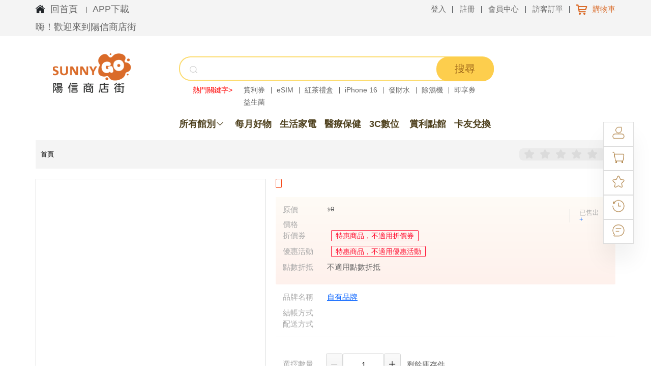

--- FILE ---
content_type: text/html
request_url: https://www.sunnygo.com.tw/web-front/productDetails?id=168214
body_size: 834
content:
<!doctype html><html lang=""><head><script async src="https://www.googletagmanager.com/gtag/js?id=G-34ZFLR8VC4"></script><script>window.dataLayer = window.dataLayer || [];
  function gtag(){dataLayer.push(arguments);}
  gtag('js', new Date());

  gtag('config', 'G-34ZFLR8VC4');</script><meta charset="utf-8"/><meta http-equiv="X-UA-Compatible" content="IE=edge"/><meta name="viewport" content="width=device-width,initial-scale=1"/><link rel="icon" href="https://www.sunnygo.com.tw/web-front/favicon.ico"/><title>SUNNYGO</title><script>!(function (f, b, e, v, n, t, s) {
            if (f.fbq) return;
            n = f.fbq = function () {
                n.callMethod ?
                    n.callMethod.apply(n, arguments) :
                    n.queue.push(arguments);
            };
            if (!f._fbq) f._fbq = n;
            n.push = n;
            n.loaded = !0;
            n.version = "2.0";
            n.queue = [];
            t = b.createElement(e);
            t.async = !0;
            t.src = v;
            s = b.getElementsByTagName(e)[0];
            s.parentNode.insertBefore(t, s);
        })(
            window,
            document,
            "script",
            "https://connect.facebook.net/en_US/fbevents.js"
        );
        fbq("init", "1099152124326020");
        fbq("track", "PageView");</script><noscript><img height="1" width="1" style="display: none" src="https://www.facebook.com/tr?id=1099152124326020&ev=PageView&noscript=1"/></noscript><noscript><strong>We're sorry but SUNNYGO doesn't work properly without JavaScript enabled. Please enable it to continue.</strong></noscript><script>!function(){var e=document,t=e.createElement("script");if(!("noModule"in t)&&"onbeforeload"in t){var n=!1;e.addEventListener("beforeload",function(e){if(e.target===t)n=!0;else if(!e.target.hasAttribute("nomodule")||!n)return;e.preventDefault()},!0),t.type="module",t.src=".",e.head.appendChild(t),t.remove()}}();</script><script defer="defer" type="module" src="https://www.sunnygo.com.tw/web-front/js/chunk-vendors.5c7e517f.js"></script><script defer="defer" type="module" src="https://www.sunnygo.com.tw/web-front/js/app.ee549ef2.js"></script><link href="https://www.sunnygo.com.tw/web-front/css/chunk-vendors.4f447412.css" rel="stylesheet"><link href="https://www.sunnygo.com.tw/web-front/css/app.e4df08b9.css" rel="stylesheet"><script defer="defer" src="https://www.sunnygo.com.tw/web-front/js/chunk-vendors-legacy.0a222c5e.js" nomodule></script><script defer="defer" src="https://www.sunnygo.com.tw/web-front/js/app-legacy.2af20005.js" nomodule></script></head><body><div id="app"></div></body><script src="https://www.sunnygo.com.tw/web-front/jquery.js"></script></html>

--- FILE ---
content_type: text/css
request_url: https://www.sunnygo.com.tw/web-front/css/5129.4f91ae5f.css
body_size: 3707
content:
.headerTop[data-v-ea71d73e]{background:#f4f4f4}.headerTop .head[data-v-ea71d73e]{width:80rem;margin:0 auto}.grid-content[data-v-ea71d73e]{-webkit-box-pack:justify;-webkit-justify-content:space-between;-ms-flex-pack:justify;justify-content:space-between}.grid-content .left[data-v-ea71d73e],.grid-content[data-v-ea71d73e]{display:-webkit-box;display:-webkit-flex;display:-ms-flexbox;display:flex}.grid-content .left[data-v-ea71d73e]{-webkit-box-align:center;-webkit-align-items:center;-ms-flex-align:center;align-items:center}.grid-content .left p[data-v-ea71d73e]:first-child{margin-right:.625rem}.grid-content .left p:last-child a[data-v-ea71d73e]{color:#676767}.grid-content .left p:last-child a[data-v-ea71d73e]:hover{color:#dd7b40}.grid-content .left p:last-child i[data-v-ea71d73e]{margin:0 .625rem;display:inline-block;width:1px;height:12px;background:#676767;-webkit-transform:translateY(14%);-ms-transform:translateY(14%);transform:translateY(14%)}.grid-content .right .list[data-v-ea71d73e]{height:100%;display:-webkit-box;display:-webkit-flex;display:-ms-flexbox;display:flex;-webkit-box-align:center;-webkit-align-items:center;-ms-flex-align:center;align-items:center;margin-bottom:0}.grid-content .right .list li:first-child .icon-shiwujiaoxing[data-v-ea71d73e]{margin-right:.25rem;color:#ffdc64;font-size:1rem}.grid-content .right .list li a[data-v-ea71d73e]{color:#676767}.grid-content .right .list li a[data-v-ea71d73e]:hover{color:#dd7b40}.grid-content .right .list li[data-v-ea71d73e]:last-child{position:relative;height:100%;line-height:36px}.grid-content .right .list li:last-child .icon-gouwuchekong[data-v-ea71d73e]{vertical-align:middle;margin-right:.5rem;color:#da6b29;font-size:1.25rem}.grid-content .right .list li:last-child a[data-v-ea71d73e]{color:#da6b29}.grid-content .right .list li:last-child .twobox[data-v-ea71d73e]{display:none;position:absolute;top:36px;right:0;z-index:299}.grid-content .right .list li:last-child:hover .twobox[data-v-ea71d73e]{display:block}.grid-content .right .list li:last-child .shopbox[data-v-ea71d73e]{background:#fff;width:18.125rem;height:19.625rem;border:1px solid transparent}.grid-content .right .list li:last-child .shopbox[data-v-ea71d73e] .el-empty .el-empty__description{display:none}.grid-content .right .list li:last-child .shopbox p[data-v-ea71d73e]:first-child{width:7.0625rem;height:6.25rem;margin:3.75rem auto 1.375rem}.grid-content .right .list li:last-child .shopbox p:first-child img[data-v-ea71d73e]{width:100%;height:100%}.grid-content .right .list li:last-child .shopbox h3[data-v-ea71d73e]{text-align:center}.grid-content .right .list li:last-child .shopbox p[data-v-ea71d73e]:nth-child(3){height:1rem;text-align:center;color:#979798}.grid-content .right .list li:last-child .shopbox p[data-v-ea71d73e]:last-child{margin-top:.25rem;color:#979798;text-align:center}.grid-content .right .list li:last-child .haveshopbox[data-v-ea71d73e]{-webkit-box-sizing:border-box;box-sizing:border-box;width:18.125rem;padding:1rem 1rem 1.125rem;background:#fff;border-radius:.125rem}.grid-content .right .list li:last-child .haveshopbox .lately span[data-v-ea71d73e]:last-child{margin-left:.4rem;color:#000;font-weight:700}.grid-content .right .list li:last-child .haveshopbox .business[data-v-ea71d73e]{margin-top:.625rem;overflow:hidden}.grid-content .right .list li:last-child .haveshopbox .business .businame[data-v-ea71d73e]{padding-left:.625rem;border-radius:4px;background:#f4f4f4}.grid-content .right .list li:last-child .haveshopbox .business .businame span[data-v-ea71d73e]:first-child{font-size:1rem;font-weight:700}.grid-content .right .list li:last-child .haveshopbox .business .businame span[data-v-ea71d73e]:last-child{margin-left:.625rem;vertical-align:top}.grid-content .right .list li:last-child .haveshopbox .business .busgood_box[data-v-ea71d73e]{overflow:hidden;margin-top:.625rem;display:-webkit-box;display:-webkit-flex;display:-ms-flexbox;display:flex;-webkit-box-pack:justify;-webkit-justify-content:space-between;-ms-flex-pack:justify;justify-content:space-between}.grid-content .right .list li:last-child .haveshopbox .business .busgood_box .buspng[data-v-ea71d73e]{float:left;width:4.125rem;height:4.125rem}.grid-content .right .list li:last-child .haveshopbox .business .busgood_box .buspng img[data-v-ea71d73e]{width:100%;height:100%}.grid-content .right .list li:last-child .haveshopbox .business .busgood_box .busDes[data-v-ea71d73e]{line-height:1.25rem;float:left;display:-webkit-box;display:-webkit-flex;display:-ms-flexbox;display:flex;-webkit-box-orient:vertical;-webkit-box-direction:normal;-webkit-flex-direction:column;-ms-flex-direction:column;flex-direction:column;width:11.1875rem;padding-right:22px;position:relative}.grid-content .right .list li:last-child .haveshopbox .business .busgood_box .busDes .busDesText[data-v-ea71d73e]{font-size:.75rem;overflow:hidden;text-overflow:ellipsis;display:-webkit-box;-webkit-line-clamp:2;
  /*! autoprefixer: off */-webkit-box-orient:vertical}.grid-content .right .list li:last-child .haveshopbox .business .busgood_box .busDes .busDesBottom[data-v-ea71d73e]{margin-top:auto;display:-webkit-box;display:-webkit-flex;display:-ms-flexbox;display:flex;-webkit-box-pack:justify;-webkit-justify-content:space-between;-ms-flex-pack:justify;justify-content:space-between}.grid-content .right .list li:last-child .haveshopbox .business .busgood_box .busDes .busDesBottom p[data-v-ea71d73e]:first-child{color:#979798}.grid-content .right .list li:last-child .haveshopbox .business .busgood_box .busDes .busDesBottom p:last-child span[data-v-ea71d73e]{color:#93662b;font-size:1rem;font-weight:700}.grid-content .right .list li:last-child .haveshopbox .business .busgood_box .busDes .busDesBottom p:last-child .ico[data-v-ea71d73e]{color:#93662b;font-size:.75rem;font-weight:700}.grid-content .right .list li:last-child .haveshopbox .business .busgood_box .busDes .busDesBottom p:last-child .priNum[data-v-ea71d73e]{color:#93662b;font-size:1rem;font-weight:700}.grid-content .right .list li:last-child .haveshopbox .business .busgood_box .busDes .icon-chacha[data-v-ea71d73e]{position:absolute;top:0;right:0;color:#d8d8d8}.grid-content .right .list li:last-child .haveshopbox .business .busgood_box .busremove[data-v-ea71d73e]{float:right}.grid-content .right .list li:last-child .haveshopbox .business .busgood_box .busremove .icon-chacha[data-v-ea71d73e]{color:#d8d8d8}.grid-content .right .list li:last-child .haveshopbox .lookbtn[data-v-ea71d73e]{color:#fff;height:2.125rem;line-height:2.125rem;text-align:center;background:-webkit-gradient(linear,left top,right top,from(#d1b07e),to(#b29160));background:linear-gradient(90deg,#d1b07e,#b29160);-webkit-box-shadow:0 .75rem 1.875rem .4375rem --0 rgba(147,102,43,.5);box-shadow:0 .75rem 1.875rem .4375rem --0 rgba(147,102,43,.5);border-radius:1.75rem;margin-top:.875rem;cursor:pointer}.grid-content .right .list li span[data-v-ea71d73e]{color:#676767}.grid-content .right .list li span em[data-v-ea71d73e]{cursor:pointer;font-style:normal}.grid-content .right .list li span em[data-v-ea71d73e]:hover{color:#dd7b40}.grid-content .right .list .line[data-v-ea71d73e]{margin:0 .625rem;display:inline-block;width:.0625rem;height:.75rem;background:#676767;-webkit-transform:translateY(16%);-ms-transform:translateY(16%);transform:translateY(16%)}.grid-content .right .list .router-link-active>span[data-v-ea71d73e]{color:#da6b29}.linkStore[data-v-ea71d73e]{cursor:pointer}.linkStore[data-v-ea71d73e]:hover{color:#dd7b40!important}a[data-v-19230aa3]{cursor:pointer}.topBeaner[data-v-19230aa3]{height:7.75rem;position:relative}.topBeaner img[data-v-19230aa3]{width:100%;height:100%}.topBeaner .el-icon-close[data-v-19230aa3]{position:absolute;top:1rem;right:1rem;font-size:30px;cursor:pointer}.welcomtig[data-v-19230aa3]{height:1.875rem;background:#f4f4f4}.welcomtig .welcomtig_main[data-v-19230aa3]{line-height:1.875rem;color:#666}.search .sercenter[data-v-19230aa3]{display:-webkit-box;display:-webkit-flex;display:-ms-flexbox;display:flex}.search .search_item1[data-v-19230aa3]{z-index:9}.search .search_item1 .shopCommodity[data-v-19230aa3]{margin-top:1.75rem}.search .search_item1 .shopCommodity .shopCommodityTitle[data-v-19230aa3]{height:2.5rem;line-height:2.5rem;padding-left:.75rem;background-color:#9c6419;color:#fff;border-radius:.5rem .5rem 0 0}.search .search_item1 .shopCommodity .shopCommodityTitle span[data-v-19230aa3]:last-child{margin-left:.25rem}.search .search_item1 .shopCommodity .shopCommodityNav[data-v-19230aa3]{padding:0 .5rem;background-color:#ffe2b3}.search .search_item1 .shopCommodity .shopCommodityNav li[data-v-19230aa3]{height:2.6rem;display:-webkit-box;display:-webkit-flex;display:-ms-flexbox;display:flex;-webkit-box-align:center;-webkit-align-items:center;-ms-flex-align:center;align-items:center;-webkit-box-pack:justify;-webkit-justify-content:space-between;-ms-flex-pack:justify;justify-content:space-between}.search .search_item1 .shopCommodity .shopCommodityNav li p a[data-v-19230aa3]{color:#000;font-weight:700}.search .search_item1 .shopCommodity .shopCommodityNav li p a[data-v-19230aa3]:hover{color:#dd7b40}.search .search_item2[data-v-19230aa3]{position:relative;margin-left:2.375rem}.search h1[data-v-19230aa3]{width:8.75rem;height:4.375rem;margin-top:1.875rem;margin-left:1.875rem}.search h1 img[data-v-19230aa3]{-o-object-fit:cover;object-fit:cover}.search .seaipt[data-v-19230aa3]{position:relative;margin-top:2.25rem;width:auto;height:2.625rem;display:-webkit-box;display:-webkit-flex;display:-ms-flexbox;display:flex;border:.125rem solid #fcdc70;border-radius:1.25rem}.search .seaipt .seaiptTitle[data-v-19230aa3]{height:2.625rem;width:6rem;text-align:center;line-height:2.625rem}.search .seaipt .seainput[data-v-19230aa3]{position:relative;-webkit-box-flex:1;-webkit-flex-grow:1;-ms-flex-positive:1;flex-grow:1;height:2.625rem;line-height:2.625rem}.search .seaipt .seainput .searchFront[data-v-19230aa3]{position:relative;padding-left:1.25rem;color:#cdcdcd}.search .seaipt .seainput .searchFront.grey[data-v-19230aa3]{color:#948f8f}.search .seaipt .seainput .searchFront .el-icon-search[data-v-19230aa3]{margin-right:.5rem;font-size:1.3rem;vertical-align:middle}.search .seaipt .seainput .seaut[data-v-19230aa3]{padding-left:3rem;position:absolute;top:0;background:transparent;height:2.5rem;width:100%;padding-right:8rem;border:none;outline:none;background:url([data-uri]) no-repeat 3% 50%}.search .seaipt .seabtn[data-v-19230aa3]{position:absolute;right:-2px;top:-2px;width:6.25rem}.search .seaipt .seabtn button[data-v-19230aa3]{cursor:pointer;width:6.25rem;height:2.7rem;line-height:2.625rem;border-radius:1.25rem;text-align:center;color:#9c6419;border:none;outline:none;background-color:#fdce4d;font-size:1.125rem}.search .seaList[data-v-19230aa3]{position:absolute;top:2.75rem;z-index:99;display:none;width:82%;border:1px solid #d7d8d8;background:#fff;-webkit-box-shadow:0 17px 24px -10px rgba(37,36,39,.3);box-shadow:0 17px 24px -10px rgba(37,36,39,.3)}.search .seaList.show[data-v-19230aa3]{display:block}.search .seaList p[data-v-19230aa3]{cursor:pointer;padding:.5rem 0;padding-left:1rem}.search .seaList p.bg[data-v-19230aa3]{background-color:#eee}.search .seaList p a[data-v-19230aa3] :deep(em){color:red;font-style:normal!important;font-weight:bolder}.search .seadown[data-v-19230aa3]{margin-top:.5rem;padding-left:.875rem}.search .seadown .hotWord[data-v-19230aa3]{font-size:.75rem;color:red}.search .seadown span[data-v-19230aa3]{position:relative;display:inline-block;padding:0 .625rem}.search .seadown span[data-v-19230aa3]:before{content:"";position:absolute;width:1px;height:.75rem;background:#666;right:0;top:50%;-webkit-transform:translateY(-50%);-ms-transform:translateY(-50%);transform:translateY(-50%)}.search .seadown span[data-v-19230aa3]:first-child:before{display:none}.search .seadown span a[data-v-19230aa3]{cursor:pointer;display:block;font-size:.75rem;color:#666}.search .seadown span a[data-v-19230aa3]:hover{color:red}.search .allLibraries[data-v-19230aa3]{margin-top:2rem}.search .allLibraries ul[data-v-19230aa3]{display:-webkit-box;display:-webkit-flex;display:-ms-flexbox;display:flex;padding:0 .625rem;-webkit-box-pack:justify;-webkit-justify-content:space-between;-ms-flex-pack:justify;justify-content:space-between}.search .allLibraries ul li[data-v-19230aa3]:first-child{position:relative}.search .allLibraries ul li:first-child:hover .allBox[data-v-19230aa3]{display:block}.search .allLibraries ul li:first-child a[data-v-19230aa3]{display:block;cursor:pointer}.search .allLibraries ul li:first-child .allBox[data-v-19230aa3]{display:none}.search .allLibraries ul li:first-child span a[data-v-19230aa3]{color:#000}.search .allLibraries ul li:first-child span .el-icon-arrow-down[data-v-19230aa3]{color:#000;font-weight:700}.search .allLibraries ul li:first-child div[data-v-19230aa3]{position:absolute;z-index:99;padding:.625rem;width:auto;top:100%;background:#fff;border:1px solid #d7d8d8;border-radius:2px;-webkit-box-shadow:0 17px 24px -10px rgba(37,36,39,.3);box-shadow:0 17px 24px -10px rgba(37,36,39,.3)}.search .allLibraries ul li:first-child div p[data-v-19230aa3]{cursor:pointer;text-align:start}.search .allLibraries ul li:first-child div p[data-v-19230aa3]:hover{color:#dd7b40}.search .allLibraries ul li a[data-v-19230aa3]{color:#4e401d;font-size:1rem;font-weight:700}.search .allLibraries ul li a[data-v-19230aa3]:hover{color:#dd7b40}.search .allLibraries ul li.sale a[data-v-19230aa3]{color:#ff0f31;font-weight:bolder}.search .allLibraries ul li.sale a[data-v-19230aa3]:hover{color:#dd7b40}.search .newPolite[data-v-19230aa3]{border-radius:1.25rem;overflow:hidden}.search .newPolite img[data-v-19230aa3]{width:100%;height:100%;-o-object-fit:cover;object-fit:cover;border-radius:5rem}.el-dropdown-menu .el-dropdown-menu__item[data-v-19230aa3]:not(.is-disabled):hover{background-color:#ffdc64;color:#666}.search-logo[data-v-19230aa3]{max-width:13.75rem}.search-ad[data-v-19230aa3]{max-width:27.56rem}@media screen and (max-width:1200px){.search_item2 .seaipt[data-v-19230aa3]{margin-top:4rem}}@media screen and (max-width:768px){.search_item2[data-v-19230aa3]{margin-left:0!important}.search .allLibraries ul[data-v-19230aa3]{margin-bottom:0}}a[data-v-0349e754]{cursor:pointer}.footerbox[data-v-0349e754]{margin-top:3.75rem;background-color:#e4e7ee}.footlist[data-v-0349e754]{display:-webkit-box;display:-webkit-flex;display:-ms-flexbox;display:flex;-webkit-flex-wrap:wrap;-ms-flex-wrap:wrap;flex-wrap:wrap;margin-top:3.75rem;padding:2.875rem 0 0;margin:0 -.9375rem}.footlist .foot_item[data-v-0349e754]{margin-top:1.25rem;-webkit-box-flex:1;-webkit-flex:1;-ms-flex:1;flex:1;text-align:center;padding:0 .9375rem}.footlist .foot_item>div[data-v-0349e754]{padding-top:1.625rem!important;-webkit-box-shadow:6px 5px 10px 0 #c7cad2,-6px -5px 10px 0 #fff;box-shadow:6px 5px 10px 0 #c7cad2,-6px -5px 10px 0 #fff;border-radius:.5rem;height:100%;-webkit-box-sizing:border-box;box-sizing:border-box}.footlist .foot_item>div .foot_icon[data-v-0349e754]{position:relative;height:3.875rem!important;display:-webkit-box;display:-webkit-flex;display:-ms-flexbox;display:flex;-webkit-box-pack:center;-webkit-justify-content:center;-ms-flex-pack:center;justify-content:center}.footlist .foot_item>div .foot_icon>div[data-v-0349e754]{width:4.375rem;height:3.875rem;top:1.625rem}.footlist .foot_item>div .text[data-v-0349e754]{position:relative}.footlist .foot_item>div .text p[data-v-0349e754]{font-size:1.25rem;margin-top:.375rem}.footlist .foot_item>div .text p a[data-v-0349e754]{color:#000}.footlist .foot_item>div .text p[data-v-0349e754]:first-child{color:#36445c;font-size:1.5rem;font-weight:700}.footaddress[data-v-0349e754]{margin-top:3rem;-webkit-box-align:center;-webkit-align-items:center;-ms-flex-align:center;align-items:center}.footaddress .footRemind[data-v-0349e754]{margin-bottom:4rem;font-size:14px}.footaddress .footerAddressLeft .addresstop[data-v-0349e754]{display:-webkit-box;display:-webkit-flex;display:-ms-flexbox;display:flex;-webkit-box-pack:justify;-webkit-justify-content:space-between;-ms-flex-pack:justify;justify-content:space-between;-webkit-box-align:end;-webkit-align-items:flex-end;-ms-flex-align:end;align-items:flex-end}.footaddress .footerAddressLeft .addresstop div:first-child img[data-v-0349e754]{width:100%;height:100%}.footaddress .footerAddressLeft .addresstop div:last-child ul[data-v-0349e754]{display:-webkit-box;display:-webkit-flex;display:-ms-flexbox;display:flex}.footaddress .footerAddressLeft .addresstop div:last-child ul li[data-v-0349e754]{margin:0 .625rem;width:3.75rem;height:3.75rem}.footaddress .footerAddressLeft .addresstop div:last-child ul li img[data-v-0349e754]{width:100%;height:100%;display:block}.footaddress .footerAddressLeft .addressDec[data-v-0349e754]{margin-top:.625rem;color:#000}.footaddress .footerEwmRight[data-v-0349e754]{position:relative;height:23.75rem;background:url(https://www.sunnygo.com.tw/web-front/img/ewmbg.3bc37977.png) no-repeat;background-position:100%;background-size:contain}.footaddress .footerEwmRight p[data-v-0349e754]:first-child{color:#36445c;font-size:1.625rem;margin-bottom:1.13rem}.footaddress .footerEwmRight p[data-v-0349e754]:last-child{width:9.75rem;height:9.75rem}.footaddress .footerEwmRight p:last-child img[data-v-0349e754]{width:100%;height:100%}.main[data-v-f143251e]{position:relative}.main .sidebar[data-v-f143251e]{z-index:99;position:fixed;width:3.75rem;border:1px solid #ddd;top:50%;right:1.875rem;border-radius:.5rem;-webkit-transform:translateY(-50%);-ms-transform:translateY(-50%);transform:translateY(-50%);background-color:#fff;-webkit-box-shadow:0 31px 43px 0 rgba(0,0,0,.06);box-shadow:0 31px 43px 0 rgba(0,0,0,.06)}.main .sidebar>div[data-v-f143251e]{height:3rem;border-bottom:1px solid #ddd}.main .sidebar>div .iconpng[data-v-f143251e]{width:1.5rem;height:1.5rem;margin:.875rem auto}.main .sidebar>div .iconpng img[data-v-f143251e]{width:100%;height:100%}.main .sidebar>div.cartext[data-v-f143251e]{height:5.125rem}.main .sidebar>div.cartext .iconpng[data-v-f143251e]{margin-bottom:.5rem}.main .sidebar>div.cartext .shopwucar[data-v-f143251e]{font-weight:700;text-align:center}.main .sidebar>div.cartext .shopNum[data-v-f143251e]{width:2rem;margin:0 auto;color:#fff;text-align:center;background:#9c6419;border-radius:.375rem}.main .promontion[data-v-f143251e]{position:absolute;width:100%;height:100%;background:#000;opacity:.6}.backTop[data-v-f143251e]{cursor:pointer;z-index:999;width:60px;height:60px;-webkit-box-shadow:0 31px 43px 0 rgba(0,0,0,.06);box-shadow:0 31px 43px 0 rgba(0,0,0,.06);border-radius:8px;border:1px solid #ddd;position:fixed;bottom:0;right:1.875rem;display:-webkit-box;display:-webkit-flex;display:-ms-flexbox;display:flex;-webkit-box-align:center;-webkit-align-items:center;-ms-flex-align:center;align-items:center;-webkit-box-pack:center;-webkit-justify-content:center;-ms-flex-pack:center;justify-content:center;background:#fff;opacity:0;visibility:hidden;-webkit-transition:.9s;transition:.9s}.backTop.active[data-v-f143251e]{bottom:15%;-webkit-transform:translateY(-5%);-ms-transform:translateY(-5%);transform:translateY(-5%);opacity:1;visibility:visible}

--- FILE ---
content_type: text/css
request_url: https://www.sunnygo.com.tw/web-front/css/837.d1ca5be1.css
body_size: 3628
content:
.sidebar[data-v-0c16014e]{z-index:99;position:fixed;width:60px;top:50%;right:1.875rem;-webkit-transform:translateY(-50%);-ms-transform:translateY(-50%);transform:translateY(-50%);background-color:#fff;-webkit-box-shadow:0 31px 43px 0 rgba(0,0,0,.06);box-shadow:0 31px 43px 0 rgba(0,0,0,.06)}.sidebar>div[data-v-0c16014e]{position:relative;height:48px;border:1px solid #ddd;-webkit-box-sizing:border-box;box-sizing:border-box;cursor:pointer}.sidebar>div span[data-v-0c16014e]{cursor:pointer;position:absolute;right:100%;top:0;line-height:48px;width:80px;color:#fff;background-color:#ccc;-webkit-transition:all .6s;transition:all .6s;z-index:-1;opacity:0;font-size:14px;text-align:center}.sidebar>div img[data-v-0c16014e]{margin:0 auto;-webkit-transform:translateY(36%);-ms-transform:translateY(36%);transform:translateY(36%)}.sidebar>div:hover span[data-v-0c16014e]{opacity:1;width:100px}.uploadBox[data-v-0c16014e]{display:-webkit-box;display:-webkit-flex;display:-ms-flexbox;display:flex;-webkit-box-align:start;-webkit-align-items:flex-start;-ms-flex-align:start;align-items:flex-start}.uploadBox .el-tooltip[data-v-0c16014e]{cursor:pointer}.uploadBox .tuList[data-v-0c16014e]{margin:15px 0}.uploadBox .tuList p i[data-v-0c16014e]{cursor:pointer;vertical-align:middle}.demo-ruleForm[data-v-0c16014e] .el-form-item__content .el-select{width:100%}.custom-contact[data-v-0c16014e]{background:#fff;border-radius:.63rem}[data-v-0c16014e] .custom-contact label{padding-left:15px;margin-bottom:0;text-align:left}.custom-upload img[data-v-0c16014e]{margin:0 auto 3px}.custom-contact .el-form-item__error[data-v-0c16014e]{left:15px}[data-v-0c16014e] .custom-contact .el-input__inner{border:0 solid transparent;height:38px;line-height:39px;border-radius:.63rem}[data-v-0c16014e] .custom-contact .el-textarea__inner{border:0 solid transparent;border-radius:.63rem}[data-v-0c16014e] .custom-contact.is-error{border:1px solid #f56c6c}[data-v-0c16014e] .custom-contact.is-error .el-input__inner{border-color:transparent}@media screen and (max-width:768px){.sidebar[data-v-0c16014e]{bottom:0;width:100%;right:0;display:-webkit-box;display:-webkit-flex;display:-ms-flexbox;display:flex;-webkit-transform:none;-ms-transform:none;transform:none;top:auto;-webkit-box-shadow:0 -.125rem .25rem rgba(0,0,0,.075)!important;box-shadow:0 -.125rem .25rem rgba(0,0,0,.075)!important}.sidebar>div[data-v-0c16014e]{position:relative;height:auto;border:0 solid #ddd;-webkit-box-sizing:border-box;box-sizing:border-box;cursor:pointer;-webkit-box-flex:1;-webkit-flex:1;-ms-flex:1;flex:1;text-align:center;padding:7px}.sidebar>div img[data-v-0c16014e]{-webkit-transform:none;-ms-transform:none;transform:none}.sidebar>div span[data-v-0c16014e]{cursor:pointer;position:relative;right:0;top:0;line-height:1;width:80px;color:#c4a377;background-color:transparent;-webkit-transition:all .6s;transition:all .6s;z-index:1;opacity:1;font-size:14px;text-align:center}}img[data-v-92ac7784]{max-width:200%;max-height:200%}.imgstwo[data-v-92ac7784],.rightImg[data-v-92ac7784]{position:absolute;top:0;left:0}.rightImg[data-v-92ac7784]{width:200%;height:200%;-o-object-fit:contain;object-fit:contain;z-index:9999}.right[data-v-92ac7784]{width:450px;height:450px;margin-left:450px;border:1px solid #d7d8d8;background:#fff;z-index:9998;position:relative;overflow:hidden}.maskTop[data-v-92ac7784]{width:450px;height:450px;position:absolute;z-index:1;top:0;left:0}.top[data-v-92ac7784]{width:225px;height:225px;background-color:#f08080;opacity:.4;position:absolute;top:0;left:0}.leftImg[data-v-92ac7784]{width:100%;height:100%;-o-object-fit:contain;object-fit:contain;display:inline-block}.left[data-v-92ac7784]{width:450px;height:450px;float:left;position:relative}.formatContent dl[data-v-2e8da7cc]{margin-top:1rem}.formatContent dl dd[data-v-2e8da7cc],.formatContent dl dt[data-v-2e8da7cc]{display:inline-block}.formatContent dl dd[data-v-2e8da7cc]{margin-bottom:0}.formatContent dl dt[data-v-2e8da7cc]{margin-right:10px}._pre .noDrop[data-v-2e8da7cc]{color:#e1dcdc;border-color:#e1dcdc;cursor:no-drop}.__pre[data-v-2e8da7cc]{cursor:pointer}.__pre.is_active[data-v-2e8da7cc]{border:.06rem solid #ce3c36;color:#ce3c36}._purchase[data-v-2e8da7cc]{margin-left:.63rem;color:red}.shopping[data-v-2e8da7cc] .el-dialog{width:44%;left:50%;top:50%;-webkit-transform:translate(-50%,-50%);-ms-transform:translate(-50%,-50%);transform:translate(-50%,-50%);margin:0!important;border-radius:1.875rem;background:#f5f5f5;padding:2.5rem 2.5rem 3rem 2.5rem}.shopping[data-v-2e8da7cc] .el-dialog .el-dialog__header{padding:0}.shopping[data-v-2e8da7cc] .el-dialog .el-dialog__header .el-dialog__headerbtn{display:none}.shopping[data-v-2e8da7cc] .el-dialog .close{position:absolute;top:2.5rem;right:2.5rem;cursor:pointer;z-index:999}.shopping[data-v-2e8da7cc] .el-dialog h4{font-size:1.625rem;line-height:2.5625rem;color:#000;margin-top:1rem}.shopping[data-v-2e8da7cc] .el-dialog p{font-size:.8125rem;line-height:1.25rem;color:#666}.shopping[data-v-2e8da7cc] .el-dialog/deep/.el-dialog__body{padding:0}.shopping[data-v-2e8da7cc] .el-dialog .Recordinglist{padding:0;margin-bottom:.625rem;margin-top:1.875rem}.shopping[data-v-2e8da7cc] .el-dialog .el-button{padding:.9375rem 3.25rem;border-radius:.625rem;margin-top:1.25rem;background-color:#ececec;color:#666;font-size:.9375rem;border:none}.shopping[data-v-2e8da7cc] .el-dialog .el-button:last-child{color:#fff;background-image:-webkit-gradient(linear,right top,left top,from(#d1b07e),to(#b29160));background-image:linear-gradient(270deg,#d1b07e,#b29160)}.shopping[data-v-2e8da7cc] .el-dialog .el-input.is-disabled .el-input__inner{color:#000;background-color:#ececec;border-color:#d7d8d8}.shopping .bodyBootom[data-v-2e8da7cc]{border-bottom:1px solid #d7d8d8;padding-bottom:1.875rem;margin-top:2rem}.shopping .bodyBootom img[data-v-2e8da7cc]{width:100%;-o-object-fit:contain;object-fit:contain;border-radius:.625rem}.shopping .bodyBootom .bodyCol p[data-v-2e8da7cc]{font-size:.9375rem;line-height:1.5rem;color:#000;font-weight:700}.shopping .bodyBootom .bodyCol span[data-v-2e8da7cc]{font-size:.8125rem;line-height:1.0625rem;color:#666}.shopping .bodybtn[data-v-2e8da7cc]{text-align:end}._collect .isCollect[data-v-2e8da7cc]{color:red}.product-pic-big .videoBox[data-v-2e8da7cc]{height:100%;position:absolute;top:0;left:0;right:0;bottom:0}.product-pic-big .videoBox video[data-v-2e8da7cc]{width:100%;height:100%}.product-pic-big img[data-v-2e8da7cc]{width:100%;height:100%;-o-object-fit:contain;object-fit:contain}.product-pic-small img[data-v-2e8da7cc]{border:1px solid #fff}.product-pic-small .activeCss[data-v-2e8da7cc]{-webkit-box-sizing:border-box;box-sizing:border-box}.product-pic-small .activeCss img[data-v-2e8da7cc]{border:1px solid red}.icon-auto[data-v-2e8da7cc]{width:1.6rem;height:1.6rem;background:url([data-uri]) no-repeat;background-size:contain;position:absolute;top:50%;left:50%;-webkit-transform:translate(-50%,-50%);-ms-transform:translate(-50%,-50%);transform:translate(-50%,-50%)}.my-checkbox[data-v-2e8da7cc]{margin-right:1.5rem}.my-checkbox .my-checkbox-inner[data-v-2e8da7cc]{width:16px;height:16px}.my-checkbox .my-checkbox-inner[data-v-2e8da7cc]:after{left:1px;top:2px}.my-checkbox .connector[data-v-2e8da7cc]{cursor:pointer;font-style:normal;font-size:1rem;color:#7b2b0e}.my-checkbox .my-label[data-v-2e8da7cc]{cursor:pointer;font-size:19px;padding-left:.38rem;height:auto;color:#7b2b0e}.my-checkbox .my-label em[data-v-2e8da7cc]{font-style:normal;font-size:12px}.my-checkbox .my-label[data-v-2e8da7cc]:last-child{padding-left:0;color:#7b2b0e}.main-group-title[data-v-2e8da7cc]{display:-webkit-box;display:-webkit-flex;display:-ms-flexbox;display:flex;-webkit-box-align:center;-webkit-align-items:center;-ms-flex-align:center;align-items:center}.banDec[data-v-2e8da7cc]{color:#ccc;cursor:no-drop}.menu-btn[data-v-2e8da7cc],.receiveContent dl:first-child ._a[data-v-2e8da7cc],.single-pro-item ._img[data-v-2e8da7cc]{cursor:pointer}.receiveContent .choose[data-v-2e8da7cc]{cursor:auto}.choose.c_border span[data-v-2e8da7cc]{display:inline-block;margin-bottom:10px}.empty[data-v-2e8da7cc]{min-height:18.75rem}.empty img[data-v-2e8da7cc]{margin:0 auto}.empty p[data-v-2e8da7cc]{text-align:center}._name .freeTag[data-v-2e8da7cc]{margin-right:4px}._star[data-v-2e8da7cc],.d-center[data-v-2e8da7cc]{display:-webkit-box;display:-webkit-flex;display:-ms-flexbox;display:flex;-webkit-box-align:center;-webkit-align-items:center;-ms-flex-align:center;align-items:center}.comss[data-v-2e8da7cc]{margin-top:0}._promotionDesc[data-v-2e8da7cc]{margin:.4rem 0;white-space:pre-wrap;font-size:15px!important}.custom-card .card-header ._item[data-v-2e8da7cc]{cursor:pointer}.custom-card .card-header ._item[data-v-2e8da7cc]:last-child{margin-left:.625rem}.main-group-nav[data-v-2e8da7cc] :deep(.el-menu-item){padding:0!important;border-bottom:1px solid #f1f1f1}.main-group-nav[data-v-2e8da7cc] :deep(.el-menu-item):hover{color:#9c6419;background:transparent}.youhui[data-v-2e8da7cc]{position:relative;z-index:9999;display:-webkit-box;display:-webkit-flex;display:-ms-flexbox;display:flex;-webkit-box-pack:center;-webkit-justify-content:center;-ms-flex-pack:center;justify-content:center;-webkit-box-align:center;-webkit-align-items:center;-ms-flex-align:center;align-items:center}.el-checkbox[data-v-2e8da7cc],[data-v-2e8da7cc] .el-checkbox__input.is-checked+.el-checkbox__label{color:#000}.shopimg[data-v-2e8da7cc] .el-checkbox__label{display:none}[data-v-2e8da7cc] .el-checkbox__label{font-size:13px;line-height:17px}[data-v-2e8da7cc] .el-checkbox__inner{border-radius:50%;border-color:#7b7b7b;width:1.5625rem;height:1.5625rem;margin-right:5px}[data-v-2e8da7cc] .el-checkbox__inner:hover{border-color:#7b7b7b}[data-v-2e8da7cc] .el-checkbox__input.is-checked .el-checkbox__inner,[data-v-2e8da7cc] .el-checkbox__input.is-indeterminate .el-checkbox__inner{background-color:#d1b07e;border-color:#d1b07e}[data-v-2e8da7cc] .el-checkbox__inner:after{height:.75rem;width:.375rem;left:.5rem;top:.1875rem}[data-v-2e8da7cc] .el-checkbox__input.is-indeterminate .el-checkbox__inner:before{top:.625rem}[data-v-2e8da7cc] .el-checkbox__inner.is-focus .el-checkbox__inner{border-color:#7b7b7b!important}.selectclass[data-v-2e8da7cc]{position:relative;z-index:9999;margin-top:1.25rem;display:-webkit-box;display:-webkit-flex;display:-ms-flexbox;display:flex}.selectclass .el-select[data-v-2e8da7cc]:first-child{-webkit-box-flex:2;-webkit-flex:2;-ms-flex:2;flex:2;padding-right:.625rem}.selectclass .el-select[data-v-2e8da7cc]:last-child{-webkit-box-flex:1;-webkit-flex:1;-ms-flex:1;flex:1}.fenxiang[data-v-2e8da7cc]{cursor:pointer}

--- FILE ---
content_type: application/javascript
request_url: https://www.sunnygo.com.tw/web-front/js/5129.ab00a7c6.js
body_size: 5641
content:
"use strict";(self["webpackChunkSUNNYGO"]=self["webpackChunkSUNNYGO"]||[]).push([[5129],{47839:function(t,A,o){o.r(A),o.d(A,{default:function(){return w}});var a=function(){var t=this,A=t.$createElement,a=t._self._c||A;return a("div",{staticClass:"main"},[a("headTop"),a("topOne",{on:{clearTbanner:t.clear}}),a("router-view"),t.floorList?a("footBttom",{attrs:{floorList:t.floorList}}):t._e(),a("div",{staticClass:"backTop",on:{click:function(A){return t.backtop()}}},[a("img",{attrs:{src:o(33702),alt:""}})])],1)},e=[],n=(o(38862),o(74916),o(87510)),i=o(79456),s=o(99267),r=o(86698),c=o.n(r),f=o(42419),l=o(56138),d={name:"homePage",components:{headTop:n.Z,topOne:i.Z,footBttom:s.Z},data(){return{dialogVisible:!0,salesBanner:"",topBanner:"",basisData:"",floorList:"",topNavList:"",keyList:""}},activeted(){},methods:{async getWebInfo(){const t=await(0,l.LR)();200==t.status&&window.localStorage.setItem("WebsiteInformation",JSON.stringify(t.data.list))},backtop(){c()("html,body").animate({scrollTop:0},700)},async getData(){const t=await(0,f.Mv)();200==t.status&&(this.floorList=t.data.list)},async getTopData(){const t=await(0,f.BA)();this.salesBanner=t.data.list.find((t=>"sales_banner"==t.type)),this.topBanner=t.data.list.find((t=>"top_banner"==t.type)),this.basisData=t.data.list.find((t=>"basis_data"==t.type)),this.keyList=t.data.list.find((t=>"hot_keyword"==t.type)).data,activePanel,this.topNavList=t.data.list.find((t=>"top_nav"==t.type)).data},cpnclick(t){this.topBanner.data.pc_img=t},listenerFunction(t){document.addEventListener("scroll",this.handleScroll,!0)},handleScroll(){window.pageYOffset>600&&c()(".backTop").addClass("active"),window.pageYOffset<600&&c()(".backTop").removeClass("active")},clear(){},ios(t){var A=document.createElement("iframe");A.src=t,A.style.display="none",document.body.appendChild(A),window.setTimeout((function(){document.body.removeChild(A),window.location.href="https://itunes.apple.com/app/id1542874456"}),3e3)}},created(){},mounted(){if(2==this.$route.query.iscan){let t=navigator.userAgent,A=/(Android)/i.test(t),o=(/(iPhone|iPad|iPod|iOS|Mac|Mac)/i.test(t),this.$route.query.iscan),a=this.$route.query.tjcode,e=window.location.host;if(A)window.location.href=`sunnygo://${e}?code=${a}&isScan=${o}`,window.setTimeout((function(){window.location.href="https://play.google.com/store/apps/details?id=tw.com.sunnygo.mobile"}),3e3);else{window.location.href=`sunnygoIOS://${e}?code=${a}&isScan=${o}`;let t=`sunnygoIOS://${e}?code=${a}&isScan=${o}`;this.ios(t)}}this.getData(),this.listenerFunction()},watch:{$route(t,A){"home"!=t.name&&localStorage.setItem("scroll",document.documentElement.scrollTop)}}},p=d,g=o(43736),B=(0,g.Z)(p,a,e,!1,null,"f143251e",null),w=B.exports},99267:function(t,A,o){o.d(A,{Z:function(){return f}});var a=function(){var t=this,A=t.$createElement,a=t._self._c||A;return a("div",{staticClass:"footerbox"},[a("el-row",[a("el-col",{staticClass:"container",attrs:{span:16,offset:4}},[a("div",{staticClass:"footlist"},t._l(t.floorList,(function(A){return a("div",{key:A.id,staticClass:"foot_item"},[a("div",[a("div",{staticClass:"foot_icon"},[a("div",[a("img",{staticClass:"fit-cover",attrs:{src:A.img,alt:""}})])]),a("div",{staticClass:"text"},[a("p",[t._v(t._s(A.name))]),t._l(A.child,(function(o){return a("p",{key:o.id},[5!=A.jump_type?[a("a",{attrs:{href:t.$_goJump(o,A.id),target:1==o.jump_type?"_blank":"_self"}},[t._v(" "+t._s(o.name)+" ")])]:[a("a",{on:{click:function(A){return t.goJumpTe(o)}}},[t._v(" "+t._s(o.name)+" ")])]],2)}))],2)])])})),0),a("div",[a("div",{staticClass:"footaddress"},[a("div",{staticClass:"item"},[a("div",{staticClass:"footRemind"},[a("p",[t._v("防詐騙提醒：陽信商店街絕不會以手機或簡訊通知訂單/分期出錯或變更付款方式，更不會要您前往ATM進行任何操作!")]),a("p",[t._v("不應在陽信商店街以外的任何地方輸入陽信商店街帳密(例如非政府官方的電子發票app)，以免權益受損!")])]),a("div",{staticClass:"footerAddressLeft"},[a("div",{staticClass:"addresstop"},[a("div",[a("img",{attrs:{src:o(74782),alt:""}})]),a("div",[a("ul",t._l(t.iconList,(function(t){return a("li",{key:t.id},[a("a",{attrs:{href:t.href,target:"_blank"}},[a("img",{attrs:{src:t.url,alt:""}})])])})),0)])]),a("div",{staticClass:"addressDec"},[a("p",[t._v("台北市中山區中山北路二段156號7樓 Taiwan(ROC)"),a("span",[t._v(" 統一編號 24573533 ")]),t._v(" servicevip@sunnygo.com.tw ")]),a("p",[t._v("陽信電子商務股份有限公司版權所有Sunny E-Commercial Co., Ltd. Rights Reserved.")])])])]),a("div",{staticClass:"item"},[a("img",{attrs:{src:o(37556),alt:""}}),a("div",{staticClass:"footerEwmRight"},[a("div",{staticClass:"qr-wrap"},[a("p",[t._v("行動購物APP")]),a("p",[a("img",{attrs:{src:o(95611),alt:""}})])])])])])])])],1)],1)},e=[],n=o(22648),i={name:"isfooter",props:["floorList"],data(){return{iconList:[{id:1,url:o(42250),href:"https://www.facebook.com/ilovesunnygo"},{id:2,url:o(62673),href:"https://whatdaynews.com/archives/category/brand"},{id:3,url:o(24744),href:"https://www.facebook.com/sunnybank.fanpage"}]}},methods:{goJumpTe:n.C_}},s=i,r=o(43736),c=(0,r.Z)(s,a,e,!1,null,"0349e754",null),f=c.exports},95611:function(t,A,o){t.exports=o.p+"img/ewm.494d30fc.png"},37556:function(t,A,o){t.exports=o.p+"img/ewmbg.3bc37977.png"},42250:function(t){t.exports="[data-uri]"},74782:function(t,A,o){t.exports=o.p+"img/icon_.3f6d1d33.png"},24744:function(t,A,o){t.exports=o.p+"img/line.5467c070.jpg"},62673:function(t,A,o){t.exports=o.p+"img/xian.537081ca.jpg"}}]);

--- FILE ---
content_type: application/javascript
request_url: https://www.sunnygo.com.tw/web-front/js/8600.4c55b94a.js
body_size: 17202
content:
"use strict";(self["webpackChunkSUNNYGO"]=self["webpackChunkSUNNYGO"]||[]).push([[8600],{92521:function(t,e,s){s.d(e,{Z:function(){return l}});var i=function(){var t=this,e=t.$createElement,s=t._self._c||e;return s("div",{staticClass:"imgstwo"},[s("div",{staticClass:"left"},[s("img",{staticClass:"leftImg",attrs:{src:t.imgs,alt:""}}),s("div",{directives:[{name:"show",rawName:"v-show",value:t.topShow,expression:"topShow"}],ref:"top",staticClass:"top",style:t.topStyle}),s("div",{staticClass:"maskTop",on:{mouseenter:t.enterHandler,mousemove:t.moveHandler,mouseout:t.outHandler}})]),s("div",{directives:[{name:"show",rawName:"v-show",value:t.rShow,expression:"rShow"}],staticClass:"right"},[s("img",{ref:"rightImg",staticClass:"rightImg",style:t.r_img,attrs:{src:t.imgs,alt:""}})])])},a=[],r={props:{imgs:{type:String,default:""},scale:{type:String,default:"2"}},data(){return{topStyle:{transform:""},r_img:{},topShow:!1,rShow:!1}},mounted(){this.scale<2&&(this.scale="2"),this.$refs.top.style.width=450/Number(this.scale)+"px",this.$refs.top.style.height=450/Number(this.scale)+"px"},methods:{enterHandler(){this.topShow=!0,this.rShow=!0},moveHandler(t){let e=t.offsetX,s=t.offsetY,i=e-450/Number(this.scale)/2<0?0:e-450/Number(this.scale)/2,a=s-450/Number(this.scale)/2<0?0:s-450/Number(this.scale)/2;i>450-450/Number(this.scale)&&(i=450-450/Number(this.scale)),a>450-450/Number(this.scale)&&(a=450-450/Number(this.scale)),this.topStyle.transform=`translate(${i}px,${a}px)`,this.r_img.transform=`translate(-${Number(this.scale)*i}px,-${Number(this.scale)*a}px)`},outHandler(){this.topShow=!1,this.rShow=!1}}},o=r,A=s(43736),n=(0,A.Z)(o,i,a,!1,null,"92ac7784",null),l=n.exports},28225:function(t,e,s){s.d(e,{Z:function(){return u}});var i=function(){var t=this,e=t.$createElement,i=t._self._c||e;return i("div",{staticClass:"sidebar"},[t._l(t.sideList,(function(e,s){return i("div",{key:s,on:{click:function(s){return t.sideTo(e.path)}}},[i("img",{attrs:{src:e.src,alt:""}}),i("span",[t._v(t._s(e.name))])])})),i("div",{on:{click:t.show}},[i("img",{attrs:{src:s(25929),alt:""}}),i("span",[t._v("聯繫我們")])]),i("el-dialog",{attrs:{visible:t.linkFlag,"close-on-click-modal":!1,"show-close":!1,"custom-class":"customMoadl","append-to-body":!0},on:{"update:visible":function(e){t.linkFlag=e}}},[i("div",{staticClass:"modalBoxContents"},[i("div",{staticClass:"modalBoxInner"},[i("div",{staticClass:"d-flex  email-wrap"},[i("div",{staticClass:"email-info"},[i("div",{staticClass:"_title"},[t._v("聯絡我們")]),i("div",{staticClass:"_info"},[t._v("如果您對我們有任何疑問，請聯繫客服。 我們將竭誠為您服務解決問題。")])]),i("div",{staticClass:"us-img"},[i("img",{staticClass:"fit-contain",attrs:{src:s(8666)}})])]),i("el-form",{ref:"ruleForm",staticClass:"demo-ruleForm",attrs:{model:t.ruleForm,rules:t.rules,"label-width":"auto"}},[i("el-form-item",{staticClass:"custom-contact",attrs:{label:"遇到的問題",prop:"type_id"}},[i("el-select",{attrs:{placeholder:"請選擇您遇到的問題"},model:{value:t.ruleForm.type_id,callback:function(e){t.$set(t.ruleForm,"type_id",e)},expression:"ruleForm.type_id"}},t._l(t.problemList,(function(t){return i("el-option",{key:t.id,attrs:{label:t.name,value:t.id}})})),1)],1),i("el-form-item",{staticClass:"custom-contact",attrs:{label:"電子信箱",prop:"email",rules:[{required:!0,message:"請填寫您的電子信箱",trigger:"blur"},{type:"email",message:"請輸入正确的邮箱地址",trigger:["blur"]}]}},[i("el-input",{attrs:{placeholder:"請填寫你的電子信箱"},model:{value:t.ruleForm.email,callback:function(e){t.$set(t.ruleForm,"email",e)},expression:"ruleForm.email"}})],1),i("div",{staticClass:"tips"},[t._v("平台回覆的問題將會發送信件到此信箱，建議您可同時留意垃圾信件夾，避免錯過客服回覆喔!")]),i("div",{staticClass:"custom-contact textarea"},[i("el-form-item",{attrs:{label:"描述",prop:"describe","label-width":"auto"}},[i("el-input",{attrs:{type:"textarea",resize:"none",placeholder:"請填寫描述"},model:{value:t.ruleForm.describe,callback:function(e){t.$set(t.ruleForm,"describe",e)},expression:"ruleForm.describe"}})],1),i("div",{staticClass:"uploadBox"},[i("el-tooltip",{attrs:{placement:"bottom-start","popper-class":"custom-tip"},nativeOn:{click:function(e){return t.uploadImg.apply(null,arguments)}}},[i("div",{attrs:{slot:"content"},slot:"content"},[t._v("數量上限為5個，檔案大小5MB以內檔案格"),i("br"),t._v("式：JPG、JPEG、PNG、PDF")]),i("div",{staticClass:"custom-upload"},[i("input",{ref:"fileRef",staticClass:"hide",attrs:{type:"file",id:"upload",name:"file"},on:{change:function(e){return t.getFile()}}}),i("div",{staticClass:"text-center"},[i("img",{attrs:{src:s(43529)}}),i("div",[t._v("上傳檔案")])])])]),i("div",{staticClass:"tuList"},t._l(t.tuNameList,(function(e,s){return i("p",{key:s},[t._v(" "+t._s(e.name)+" "),i("i",{staticClass:"el-icon-circle-close",on:{click:function(e){return t.deleteImg(s)}}})])})),0)],1)],1)],1)],1)]),i("span",{staticClass:"dialog-footer",attrs:{slot:"footer"},slot:"footer"},[i("el-button",{attrs:{type:"cancel"},on:{click:t.clearLink}},[t._v("取 消")]),i("el-button",{attrs:{type:"custom"},on:{click:function(e){return t.sendLink("ruleForm")}}},[t._v("確 定")])],1)])],2)},a=[],r=s(95393),o={data(){return{linkFlag:!1,sideList:[{name:"會員中心",src:s(77080),path:"/MemberOverviewPage"},{name:"購物車",src:s(35607),path:"/ShoppingCart"},{name:"我的收藏",src:s(43393),path:"/ReturnRefundPage/CommodityCollection"},{name:"瀏覽記錄",src:s(39361),path:"/ReturnRefundPage/BrowsingRecords"}],ruleForm:{type_id:"",email:"",describe:""},rules:{type_id:[{required:!0,message:"請選擇您遇到的問題",trigger:"change"}],describe:[{required:!0,message:"請填寫描述",trigger:"blur"}]},problemList:[],tuNameList:[]}},methods:{sideTo(t){this.$router.push({path:t})},async show(){this.linkFlag=!this.linkFlag;const t=await(0,r.IQ)();200==t.status&&(this.problemList=t.data.list)},uploadImg(){this.$refs.fileRef.dispatchEvent(new MouseEvent("click"))},async getFile(){var t=this.$refs["fileRef"];let e=t.files[0];if(e){const t=e.size,s=t/1024/1024/1024/1024/1024<5;if(!s)return this.$message({message:"上傳文件大小不超过5G",type:"error"}),void(e="");const i=e.name,a=i.substring(i.lastIndexOf(".")+1).toLowerCase();if("jpg"!=a&&"jpeg"!=a&&"png"!=a&&"pdf"!=a)return this.$message.error("請傳入jpg,jpeg,png,pdf的图片"),void(e="");if(5==this.tuNameList.length)return void this.$message.warning("您已經上傳了五張");let o=new FormData;o.append("file",e);const A=await(0,r.DB)(o);200==A.status&&(this.tuNameList.push({name:i,url:A.data.url}),this.$refs["fileRef"].value=null)}},deleteImg(t){this.tuNameList.splice(t,1)},clearLink(){this.init_clear(),this.linkFlag=!1,this.$refs["ruleForm"].resetFields()},sendLink(t){this.$refs[t].validate((t=>{if(!t)return!1;this.determineSend()}))},async determineSend(){this.tuNameList.length&&(this.ruleForm["img"]=[],this.tuNameList.forEach((t=>{this.ruleForm.img.push(t.url)})));const t=await(0,r.yB)(this.ruleForm);200==t.status&&(this.$message.success("發送成功"),this.linkFlag=!1,this.init_clear(),this.$refs["ruleForm"].resetFields())},init_clear(){for(let t in this.ruleForm)this.ruleForm[t]="";this.tuNameList=[]}},beforeCreate(){document.querySelector("body").classList.add("has-sidebar")},beforeDestroy(){document.querySelector("body").classList.remove("has-sidebar")}},A=o,n=s(43736),l=(0,n.Z)(A,i,a,!1,null,"0c16014e",null),u=l.exports},95393:function(t,e,s){s.d(e,{As:function(){return o},DB:function(){return u},Hh:function(){return m},IQ:function(){return n},eb:function(){return A},yB:function(){return l}});s(26699);var i=s(15701),a=s(56265),r=s.n(a);function o(t){return(0,i.Z)({url:"question/type_index",method:"post",data:t})}function A(t){return(0,i.Z)({url:"question/index",method:"post",data:t})}function n(t){return(0,i.Z)({url:"consult/type_list",method:"post",data:t})}function l(t){return(0,i.Z)({url:"consult/add",method:"post",data:t})}function u(t){return(0,i.Z)({url:"upload/image",method:"post",data:t})}const c=window.location.host;function m(t){return r()({method:"get",url:c.includes("beta")?`https://beta.sunnygo.com.tw/imchatq/api/chat/${t}`:`https://www.sunnygo.com.tw/imchatq/api/chat/${t}`})}},94437:function(t){t.exports="[data-uri]"},43393:function(t){t.exports="[data-uri]"},39361:function(t){t.exports="[data-uri]"},23653:function(t){t.exports="[data-uri]"},43529:function(t){t.exports="[data-uri]"},8666:function(t,e,s){t.exports=s.p+"img/us-icon.dc4d4356.png"},77080:function(t){t.exports="[data-uri]"},35607:function(t){t.exports="[data-uri]"},25929:function(t){t.exports="[data-uri]"}}]);

--- FILE ---
content_type: application/javascript
request_url: https://www.sunnygo.com.tw/web-front/js/837.35cc8584.js
body_size: 25209
content:
"use strict";(self["webpackChunkSUNNYGO"]=self["webpackChunkSUNNYGO"]||[]).push([[837],{14988:function(t,s,i){i.r(s),i.d(s,{default:function(){return h}});var e=function(){var t=this,s=t.$createElement,e=t._self._c||s;return e("div",[e("div",{staticClass:"single-details"},[e("div",{staticClass:"container"},[t.info?[e("div",{staticClass:"source"},[e("div",{staticClass:"\n                  d-flex\n                  flex-wrap\n                  align-items-center\n                  justify-content-between\n                "},[e("div",{staticClass:"custom-breadcrumb"},[e("router-link",{attrs:{to:{path:"/"}}},[t._v("首頁")])],1),e("div",{staticClass:"header-shop-inline d-flex flex-wrap align-items-center"},[e("div",{staticClass:"store-name"},[t._v(t._s(t.extraData.store_name))]),e("div",{staticClass:"custom-rate"},[e("el-rate",{attrs:{value:t.extraData.store_score,disabled:"",colors:t.colorvalue,"disabled-void-color":"#DBDBDB"}})],1)])])]),e("div",{staticClass:"wrapper productInfo"},[e("div",{staticClass:"row"},[e("div",{staticClass:"col-md productLeft"},[e("div",{staticClass:"product-pic-big"},[t.imgshow?e("imgZoom",{directives:[{name:"show",rawName:"v-show",value:!t.vIflage,expression:"!vIflage"}],attrs:{imgs:t.curMainImg,scale:"2"}}):e("img",{directives:[{name:"show",rawName:"v-show",value:!t.vIflage,expression:"!vIflage"}],attrs:{src:t.curMainImg,alt:t.info.title,title:t.info.title}}),e("div",{directives:[{name:"show",rawName:"v-show",value:t.vIflage,expression:"vIflage"}],staticClass:"videoBox"},[t.info.video?e("video",{attrs:{controls:""}},[e("source",{attrs:{src:t.info.video,type:"video/mp4"}})]):t._e()])],1),t.info.slider_image?e("div",{staticClass:"product-pic-small"},[e("span",{staticClass:"icon-font icon-prev"}),e("span",{staticClass:"icon-font icon-next"}),e("div",{staticClass:"swiper smallSwiper"},[e("div",{staticClass:"swiper-wrapper"},[t.vidImg?e("div",{staticClass:"swiper-slide swiper-no-swiping",class:{activeCss:t.vIflage},on:{mouseenter:t.openMp4}},[e("div",{staticClass:"small-img"},[e("img",{staticClass:"fit-contain",attrs:{src:t.vidImg,alt:t.info.title,title:t.info.title}}),e("div",{staticClass:"icon-auto"})])]):t._e(),t._l(t.info.slider_image,(function(s,i){return e("div",{key:i,staticClass:"swiper-slide swiper-no-swiping"},[e("div",{staticClass:"small-img",class:{activeCss:t.activeVar==i},on:{mouseenter:function(e){return t.selectSlide(s,i)}}},[e("img",{staticClass:"fit-cover",attrs:{src:s,alt:t.info.title,title:t.info.title}})])])}))],2)])]):t._e(),e("div",{staticClass:"product-txt"},[e("div",{staticClass:"d-flex flex-wrap justify-content-between"},[e("div",{staticClass:"_nub"},[e("div",{directives:[{name:"show",rawName:"v-show",value:t.info.expiration_date,expression:"info.expiration_date"}],staticClass:"_l"},[t._v(" 有效期限:"+t._s(t.info.expiration_date)+" ")])]),e("ul",{staticClass:"\n                          no-ul\n                          d-flex\n                          share-box\n                          align-items-center align-self-start\n                        "},[e("li",{staticClass:"_collect actice",on:{click:function(s){return t.chaseAdd(t.info.id)}}},[e("i",{staticClass:"icon-font icon-collect",class:t.info.is_collect?"isCollect":""}),e("span",[t._v("收藏")])]),e("li",[t._v("分享")]),e("li",[e("img",{staticClass:"fenxiang",attrs:{title:"分享至 Line",src:i(33052)},on:{click:function(s){return t.share(1)}}})]),e("li",[e("img",{staticClass:"fenxiang",attrs:{title:"分享至 Facebook",src:i(21500)},on:{click:function(s){return t.share(2)}}})]),e("li",[e("img",{directives:[{name:"clipboard",rawName:"v-clipboard:copy",value:t.copyurl,expression:"copyurl",arg:"copy"},{name:"clipboard",rawName:"v-clipboard:success",value:t.onCopy,expression:"onCopy",arg:"success"},{name:"clipboard",rawName:"v-clipboard:error",value:t.onError,expression:"onError",arg:"error"}],staticClass:"fenxiang",attrs:{title:"複製網址",src:i(78940)}})])])])])]),e("div",{staticClass:"col productCenter"},[e("div",{staticClass:"proInfo-title"},[e("h1",{staticClass:"_name"},[e("el-tag",{directives:[{name:"show",rawName:"v-show",value:1==t.info.freight_free,expression:"info.freight_free == 1"}],staticClass:"_tag freeTag",attrs:{size:"mini"}},[t._v("免運")]),e("el-tag",{staticClass:"_tag",attrs:{size:"mini",effect:"plain"}},[t._v(t._s(3==t.info.goods_type?"票券商品":4==t.info.goods_type?"序號商品":t.sell_type))]),e("span",{staticClass:"__title"},[t._v(t._s(t.info.title))])],1),e("div",{staticClass:"_promotionDesc",domProps:{innerHTML:t._s(t.extraData.introduce_text)}})]),t.info.is_snap?e("div",{staticClass:"timePane"},[e("div",{staticClass:"d-flex flex-wrap align-items-center"},[t._m(0),e("div",{staticClass:"_right ml-auto"},[e("span",{staticClass:"_title"},[t._v("剩餘")]),e("span",{staticClass:"_box"},[t._v(t._s(t.starttime.day))]),e("span",[t._v("天")]),e("span",{staticClass:"_box"},[t._v(t._s(t.starttime.hour))]),e("span",[t._v(":")]),e("span",{staticClass:"_box"},[t._v(t._s(t.starttime.minute))]),e("span",[t._v(":")]),e("span",{staticClass:"_box"},[t._v(t._s(t.starttime.second))])])])]):t._e(),e("div",{staticClass:"priceContent"},[e("div",{staticClass:"d-flex"},[e("div",{staticClass:"_left"},[e("dl",[t._m(1),t.info.original_minprice!=t.info.original_maxprice?e("dd",{staticClass:"_oPrice"},[t.sell_all()?t._e():[e("span",{staticClass:"_sy"},[t._v("$")]),e("span",[t._v(t._s(t.$_setMoneyFormat(t.info.original_minprice)))]),e("span",[t._v("~")]),e("span",{staticClass:"_sy"},[t._v("$")]),e("span",[t._v(t._s(t.$_setMoneyFormat(t.info.original_maxprice)))])],t.sell_all()?[e("span",{staticClass:"_sy"},[t._v("$")]),e("span",[t._v(t._s(t.$_setMoneyFormat(t.sell_ele().original_price)))])]:t._e()],2):e("dd",{staticClass:"_oPrice"},[e("span",{staticClass:"_sy"},[t._v("$")]),e("span",[t._v(t._s(t.$_setMoneyFormat(t.info.original_price)))])])]),e("dl",[t._m(2),1==t.info.sell_type?e("dd",{staticClass:"_price"},[t.info.selling_maxprice!=t.info.selling_minprice?[t.sell_all()?t._e():[e("span",{staticClass:"_sy"},[t._v("$")]),e("span",[t._v(t._s(t.$_setMoneyFormat(t.info.selling_minprice)))]),e("span",[t._v("~")]),e("span",{staticClass:"_sy"},[t._v("$")]),e("span",[t._v(t._s(t.$_setMoneyFormat(t.info.selling_maxprice)))])],t.sell_all()?[e("span",{staticClass:"_sy"},[t._v("$")]),e("span",[t._v(t._s(t.$_setMoneyFormat(t.sell_ele().selling_price)))])]:t._e()]:[e("span",{staticClass:"_sy"},[t._v("$")]),e("span",[t._v(t._s(t.$_setMoneyFormat(t.info.selling_price)))])]],2):e("dd",{staticClass:"_price"},[e("el-radio-group",t._l(t.info.price_list,(function(s,i){return e("label",{key:i,staticClass:"my-checkbox"},[e("span",{staticClass:"my-checkbox-input"},[e("input",{directives:[{name:"model",rawName:"v-model",value:t.pointPrice,expression:"pointPrice"}],staticClass:"hide",attrs:{type:"radio",name:"fp",label:i},domProps:{value:i,checked:t._q(t.pointPrice,i)},on:{change:function(s){t.pointPrice=i}}}),e("span",{staticClass:"my-checkbox-inner"})]),e("span",{staticClass:"my-label"},[t._v(t._s(s.point)),e("em",[t._v("點")])]),s.money?e("em",{staticClass:"connector"},[t._v("+")]):t._e(),s.money?e("span",{staticClass:"my-label"},[e("em",[t._v("$")]),t._v(t._s(t.$_setMoneyFormat(s.money)))]):t._e()])})),0)],1)]),1==t.info.is_ticket&&t.tickerList.length?e("dl",[t._m(3),e("dd",{staticClass:"_discountCoupon"},t._l(t.tickerList,(function(s,i){return e("el-tag",{key:i,staticClass:"_coupon-tag",attrs:{size:"mini"}},[t._v(t._s(s.name))])})),1)]):1!=t.info.is_ticket?e("dl",[t._m(4),e("dd",{staticClass:"_discountCoupon"},[e("el-tag",{staticClass:"_coupon-tag-plain",attrs:{size:"small",effect:"plain"}},[t._v("特惠商品，不適用折價券")])],1)]):t._e(),1==t.info.is_promotion&&t.promotionsList.length?e("dl",[t._m(5),e("dd",{staticClass:"_discountCoupon"},t._l(t.promotionsList,(function(s,i){return e("el-tag",{key:i,staticClass:"_coupon-tag-plain",attrs:{size:"small",effect:"plain"}},[t._v(t._s(s.name))])})),1)]):1!=t.info.is_promotion?e("dl",[t._m(6),e("dd",{staticClass:"_discountCoupon"},[e("el-tag",{staticClass:"_coupon-tag-plain",attrs:{size:"small",effect:"plain"}},[t._v("特惠商品，不適用優惠活動")])],1)]):t._e(),e("dl",[t._m(7),e("dd",{staticClass:"_"},[t._v(" "+t._s(t.info.is_point?"適用點數折抵":"不適用點數折抵")+" ")])])]),e("div",{staticClass:"_right sold"},[e("div",{staticClass:"_sold"},[e("div",{staticClass:"_name"},[t._v("已售出")]),e("div",{staticClass:"_number"},[t._v(t._s(t.info.ficti)+"+")])])])])]),e("div",{staticClass:"receiveContent"},[e("dl",[t._m(8),e("dd",{staticClass:"_",on:{click:function(s){return t.handleToAll(t.extraData.brand_id,t.extraData.brand_name)}}},[e("a",{class:0==t.extraData.brand_id?"":"_a"},[t._v(t._s(t.extraData.brand_name?t.extraData.brand_name:"自有品牌"))])])]),e("dl",[t._m(9),e("dd",{staticClass:"_separator"},t._l(t.payWayList,(function(s){return e("span",{key:s.id,staticClass:"_pre"},[e("label",{staticClass:"choose"},[e("input",{staticClass:"hide",attrs:{type:"radio",name:"checkout"}}),e("span",[t._v(t._s(s.name))])])])})),0)]),e("dl",[t._m(10),e("dd",{staticClass:"_separator"},[3==t.info.goods_type||4==t.info.goods_type?e("span",{staticClass:"_pre"},[t._v(" 電子票券 ")]):t._l(t.logisticWayList,(function(s){return e("span",{key:s.id,staticClass:"_pre"},[e("label",{staticClass:"choose"},[e("input",{staticClass:"hide",attrs:{type:"radio",name:"paymentMethod"}}),e("span",[t._v(t._s(s.name))])])])}))],2)])]),e("hr",{staticClass:"m-0"}),e("div",{staticClass:"formatContent"},[t._l(t.info.attrs,(function(s,i){return e("dl",{key:i},[e("dt",[e("span",[t._v("選擇"+t._s(s.value))])]),e("dd",{staticClass:"_horizontal"},t._l(s.detail,(function(s,a){return e("span",{key:a,staticClass:"_pre"},[e("label",{key:a,staticClass:"choose c_border",class:t.attr_class(a,i,s),on:{click:function(e){return t.on_action(a,i,s)}}},[e("span",[t._v(t._s(s))])])])})),0)])})),e("dl",[t._m(11),e("dd",{staticClass:"_"},[e("span",{staticClass:"input-number-wrapper"},[e("button",{staticClass:"decrease",class:{banDec:t.banDecrease},on:{click:function(s){return t.decrease()}}},[e("i",{staticClass:"el-icon-minus"})]),e("input",{directives:[{name:"model",rawName:"v-model",value:t.model.number,expression:"model.number"}],attrs:{type:"text",onbeforepaste:"clipboardData.setData('text',clipboardData.getData('text').replace(/[^\\d]/g,''))"},domProps:{value:t.model.number},on:{input:[function(s){s.target.composing||t.$set(t.model,"number",s.target.value)},t.openshuliang]}}),e("button",{staticClass:"increase",class:{banDec:t.banIncrease},on:{click:function(s){return t.increase()}}},[e("i",{staticClass:"el-icon-plus"})])]),e("span",{directives:[{name:"show",rawName:"v-show",value:t.info.quota,expression:"info.quota"}],staticClass:"_purchase"},[t._v("每人限購 "+t._s(t.info.quota)+" 件")]),e("span",{staticClass:"_stock"},[t._v("剩餘庫存"+t._s(t.getStock())+"件")])])])],2),t.preGood?e("div",{staticClass:"btnContent"},[e("el-button",{attrs:{type:"custom-plain",disabled:!t.attr_all()&&!(t.info.is_snap&&!t.seconds)},on:{click:function(s){return t.addCar(1)}}},[t._v("直接購買")]),e("el-button",{directives:[{name:"show",rawName:"v-show",value:3!=t.info.goods_type&&4!=t.info.goods_type,expression:"info.goods_type != 3 && info.goods_type != 4"}],attrs:{type:"custom",icon:"icon-font icon-car",disabled:!t.attr_all()&&!(t.info.is_snap&&!t.seconds)},on:{click:function(s){return t.addCar(0)}}},[t._v("加入購物車")])],1):t._e(),e("div",{staticClass:"descContent"},[e("span",[t._v("付款完成後，預計"+t._s(t.endDate)+"出貨")])])]),t.gives.length?e("div",{staticClass:"col-md productRight"},[e("div",{staticClass:"productRight-box"},[e("el-divider",[t._v("活動贈品")]),e("div",{staticClass:"gift"},[e("div",{staticClass:"swiper giftSwiper"},[e("div",{staticClass:"swiper-wrapper"},t._l(Math.ceil(t.gives.length/3),(function(s,i){return e("div",{key:i,staticClass:"swiper-slide swiper-no-swiping"},t._l(t.gives.slice(i,3*(i+1)-1),(function(s,i){return e("div",{key:i,staticClass:"single-pro-item"},[e("div",{staticClass:"_ex"},[t._v("贈")]),e("div",{staticClass:"_img"},[e("img",{staticClass:"fit-cover",attrs:{src:s.image,alt:s.title,title:s.title}})]),e("div",{staticClass:"_name",attrs:{title:s.title}},[t._v(" "+t._s(s.title)+" ")])])})),0)})),0),t.gives.length>=3?e("div",{staticClass:"iconfont-box"},[e("span",{staticClass:"icon-font icon-left_prev"}),e("span",{staticClass:"icon-font icon-right_prev"})]):t._e()])])],1)]):t._e()]),t.goodsLikeList.length?e("div",{staticClass:"card custom-card shop-recommend",staticStyle:{"margin-bottom":"20px"}},[t._m(12),e("div",{staticClass:"card-body"},[e("div",{staticClass:"swiper browseRecommendSwiper",attrs:{"data-slidesPerView":"5"}},[e("div",{staticClass:"swiper-wrapper"},t._l(t.goodsLikeList,(function(s,i){return e("div",{key:i,staticClass:"swiper-slide"},[e("div",{staticClass:"single-pro-item"},[e("div",{staticClass:"youhui"},[e("el-checkbox",{model:{value:s.cheack,callback:function(i){t.$set(s,"cheack",i)},expression:"item.cheack"}}),1==s.sell_type?e("div",{staticClass:"_price"},[e("span",{staticClass:"__sy"},[t._v("$")]),e("span",{staticClass:"__price"},[t._v(t._s(t.$_setMoneyFormat(s.attr_list[s.attr_list.findIndex((function(t){return t.unique==s.unique}))].hike_price)))])]):t._e(),2==s.sell_type?e("div",{staticClass:"_price"},[s.price_list.length?e("span",{staticClass:"__price"},[t._v(t._s(s.price_list[0].point)+"點")]):t._e()]):t._e()],1),e("a",{staticClass:"stretched-link",attrs:{href:"/web-front/productDetails?id="+s.id,title:s.title}}),e("div",{staticClass:"_img"},[e("img",{staticClass:"fit-contain",attrs:{src:s.image,title:s.title,alt:s.title}})]),s.title?e("div",{staticClass:"_name",attrs:{title:s.title}},[t._v(" "+t._s(s.title)+" ")]):t._e(),e("div",{staticClass:"selectclass"},[e("el-select",{attrs:{placeholder:"請選擇規格"},model:{value:s.unique,callback:function(i){t.$set(s,"unique",i)},expression:"item.unique"}},t._l(s.attr_list,(function(t,s){return e("el-option",{key:s,attrs:{label:t.attr_info.suk?t.attr_info.suk:"單一規格",value:t.attr_info.unique}})})),1),e("el-select",{attrs:{placeholder:"請選擇數量"},model:{value:s.shuliang,callback:function(i){t.$set(s,"shuliang",i)},expression:"item.shuliang"}},t._l(s.upper?s.upper:s.attr_list[s.attr_list.findIndex((function(t){return t.unique==s.unique}))].attr_info.stock>20?20:s.attr_list[s.attr_list.findIndex((function(t){return t.unique==s.unique}))].attr_info.stock,(function(t,s){return e("el-option",{key:s,attrs:{label:t,value:t}})})),1)],1)])])})),0)])])]):t._e(),e("div",{staticClass:"row"},[e("div",{staticClass:"nav-btn"},[e("button",{staticClass:"navbar-toggler collapsed",on:{click:function(s){return t.toggleMenu()}}},[e("span",{staticClass:"icon-bar bar1"}),e("span",{staticClass:"icon-bar bar2"}),e("span",{staticClass:"icon-bar bar3"})])]),t.preGood?e("div",{staticClass:"col-md store-menu"},[e("div",{staticClass:"card-menu"},[e("div",{staticClass:"main-group-title"},[e("div",{staticClass:"_ico-img"},[e("img",{staticClass:"fit-cover",attrs:{src:t.extraData.store_logo,alt:"",title:t.extraData.store_name}})]),t._v(" "+t._s(t.extraData.store_name)+" ")]),e("div",{staticClass:"card-menu-body"},[e("dl",[t._m(13),e("dd",[e("el-rate",{staticClass:"card-menu-rate",attrs:{value:t.extraData.store_score,disabled:"",colors:t.colorvalue,"disabled-void-color":"#DBDBDB"}})],1)]),e("dl",[t._m(14),e("dd",{on:{click:t.linkStore}},[e("el-link",{attrs:{icon:"icon-box dialogue",href:"#"}},[t._v("聯絡客服")])],1)]),e("hr",{staticClass:"m-0"}),e("div",{staticClass:"menu-btn",on:{click:function(s){return t.handleStore(t.extraData.store_id)}}},[e("el-link",{attrs:{icon:"icon-box see-store"}},[t._v("看店家其他商品")])],1)])]),e("div",{staticClass:"main-group-nav"},[e("div",{staticClass:"main-group-menu"},[e("div",{staticClass:"main-group-title"},[t._v("商品類別")]),e("div",{staticClass:"main-group-body custom-menu"},[t.StoreList.length?e("el-menu",{staticClass:"el-menu-vertical-demo",attrs:{"unique-opened":!0}},t._l(t.StoreList,(function(s,i){return e("div",{key:i},[s.children&&s.children.length?e("el-submenu",{key:s.id,attrs:{index:i+""}},[e("template",{slot:"title"},[e("span",{on:{click:function(i){return i.stopPropagation(),t.goToStore(s.id)}}},[t._v(t._s(s.name))])]),t._l(s.children,(function(s){return e("el-menu-item",{key:s.id,attrs:{index:s.id+""},on:{click:function(i){return t.goToStore(s.id)}}},[t._v(t._s(s.name))])}))],2):e("el-menu-item",{attrs:{index:i+""},on:{click:function(i){return t.goToStore(s.id)}}},[e("span",{attrs:{slot:"title"},slot:"title"},[t._v(t._s(s.name))])])],1)})),0):t._e()],1)])]),t.repHotStoreList&&t.repHotStoreList.length?e("div",{staticClass:"card-menu"},[e("div",{staticClass:"main-group-title hot"},[t._v("店家熱銷")]),e("div",{staticClass:"card-menu-body"},[e("div",{staticClass:"single-pro-items"},t._l(t.repHotStoreList,(function(s,i){return e("div",{key:s.id,staticClass:"single-pro-item"},[e("div",{staticClass:"_ex"},[t._v(t._s(i+1))]),e("a",{staticClass:"_img",attrs:{href:"/web-front/productDetails?id="+s.id}},[e("img",{staticClass:"fit-cover",attrs:{src:s.image,alt:s.title,title:s.title}})]),e("div",{staticClass:"_price"},[e("span",{staticClass:"__sy"},[t._v("$")]),e("span",{staticClass:"__price"},[t._v(t._s(s.selling_price))]),e("span",{staticClass:"__oPrice"},[e("span",[t._v("$")]),t._v(t._s(s.original_price))])]),e("div",{staticClass:"_name"},[t._v(t._s(s.title))])])})),0)])]):t._e()]):t._e(),e("div",{staticClass:"col-md store-content"},[e("el-tabs",{staticClass:"custom-card-tab",attrs:{type:"border-card",stretch:!0}},[e("el-tab-pane",{attrs:{label:"商品特色"}},[e("div",{staticClass:"_product-body",domProps:{innerHTML:t._s(t.extraData.feature_text)}})]),e("el-tab-pane",{attrs:{label:"商品規格"}},[5!=t.info.goods_type?e("div",{staticClass:"_product-body",domProps:{innerHTML:t._s(t.extraData.spec_text)}}):e("div",t._l(JSON.parse(t.extraData.spec_text),(function(s,i){return e("el-row",{key:i},[e("el-col",{attrs:{span:24}},[e("span",[t._v(t._s(s.name)+"：")]),e("span",{domProps:{innerHTML:t._s(s.value)}})])],1)})),1)]),e("el-tab-pane",{attrs:{label:"商品評價("+t.totals+"+)"}},[e("div",{staticClass:"comment-body"},[e("div",{staticClass:"d-flex"},[e("div",{staticClass:"comment-left"},[e("div",{staticClass:"_praise"},[t._v("好評度")]),e("div",{staticClass:"_score"},[t._v(" "+t._s(t.goodRate)),e("span",{staticClass:"__sy"},[t._v("%")])]),e("div",{staticClass:"_star"},[e("el-rate",{staticClass:"card-menu-rate",attrs:{value:t.info.score,disabled:"",colors:t.colorvalue,"disabled-void-color":"#DBDBDB"}})],1)]),e("div",{staticClass:"comment-right"},[e("div",{staticClass:"_impression"},t._l(t.choiseStarsList,(function(s){return e("span",{key:s.id,staticClass:"__pre",class:s.id==t.curCheseStar?"is_active":"",on:{click:function(i){return t.selectStar(s.id)}}},[t._v(t._s(s.name)+"( "+t._s(t.counts[s.id])+" )")])})),0)])]),0!=t.total?e("div",{staticClass:"comment-wrap"},[t._l(t.evaList,(function(s,a){return e("dl",{key:a},[e("dt",[e("div",{staticClass:"d-flex d-center"},[e("div",{staticClass:"_avatar"},[e("img",{staticClass:"fit-cover",attrs:{src:i(74847)}})]),e("div",{staticClass:"_name"},[t._v(t._s(s.user.name))])])]),e("dd",[e("div",{staticClass:"_star"},[e("el-rate",{staticClass:"card-menu-rate",attrs:{value:s.star_num,disabled:"",colors:t.colorvalue,"disabled-void-color":"#DBDBDB"}}),e("div",[t._v(t._s(s.date))])],1),e("div",{staticClass:"_content"},[e("span",[t._v(t._s(s.content))])])])])})),e("el-pagination",{staticClass:"custom-pagination",attrs:{background:"","current-page":t.page,"page-size":10,layout:" prev, pager, next",total:t.total},on:{"update:currentPage":function(s){t.page=s},"update:current-page":function(s){t.page=s},"current-change":t.handleCurrentChange}})],2):t._e(),0==t.total?e("div",{staticClass:"comment-body comment-body-null comss"},[e("div",{staticClass:"comment-null"},[e("img",{staticClass:"fit-contain",attrs:{src:i(94861)}})]),e("div",{staticClass:"comment-null-txt"},[e("div",{staticClass:"_name"},[t._v("評價區空空如也")]),e("div",{staticClass:"_info"},[t._v("當前暫無商品評價")])])]):t._e()])]),e("el-tab-pane",{attrs:{label:"售後服務"}},[e("div",{staticClass:"_product-body",domProps:{innerHTML:t._s(t.extraData.aftermarket_text)}})]),e("el-tab-pane",{attrs:{label:"退/換貨需知"}},[e("div",{staticClass:"_product-body",domProps:{innerHTML:t._s(t.extraData.refund_text)}})])],1)],1)]),e("div",{staticClass:"card custom-card shop-recommend"},[e("div",{staticClass:"card-header"},[e("div",{staticClass:"d-flex"},[e("div",t._l(t.twoGoodList,(function(s,i){return e("span",{key:i,staticClass:"_item _title",class:s.active?"active":""},[e("span",{on:{click:function(s){return t.toChnage(i)}}},[t._v(t._s(s.name))])])})),0),t._m(15)])]),e("div",{staticClass:"card-body"},[e("div",{staticClass:"swiper recommendSwiper",attrs:{"data-slidesPerView":"6"}},[e("div",{staticClass:"swiper-wrapper"},t._l(t.cutList,(function(s,i){return e("div",{key:i,staticClass:"swiper-slide"},[e("div",{staticClass:"single-pro-item"},[e("a",{staticClass:"stretched-link",attrs:{href:"/web-front/productDetails?id="+s.id}}),e("div",{staticClass:"_img"},[e("img",{staticClass:"fit-contain",attrs:{src:s.image,alt:s.title,title:s.title}})]),s.price_list&&!s.price_list.length?e("div",{staticClass:"_price"},[e("span",{staticClass:"__sy"},[t._v("$")]),e("span",{staticClass:"__price"},[t._v(t._s(t.$_setMoneyFormat(s.selling_price)))]),e("span",{staticClass:"__oPrice"},[e("span",[t._v("$")]),t._v(t._s(t.$_setMoneyFormat(s.original_price)))])]):t._e(),s.price_list&&s.price_list.length?e("div",{staticClass:"_price"},[s.price_list.length?e("span",{staticClass:"__price"},[t._v(t._s(s.price_list[0].point)+"點")]):t._e(),e("span",{directives:[{name:"show",rawName:"v-show",value:s.price_list[0].money,expression:"item.price_list[0].money"}],staticClass:"__price"},[t._v("+$"+t._s(t.$_setMoneyFormat(s.price_list[0].money)))])]):t._e(),e("div",{staticClass:"_name"},[t._v(t._s(s.title))])])])})),0)])])]),t.hotBrowList.length?e("div",{staticClass:"card custom-card shop-recommend"},[t._m(16),e("div",{staticClass:"card-body"},[e("div",{staticClass:"swiper browseRecommendSwiper",attrs:{"data-slidesPerView":"6"}},[e("div",{staticClass:"swiper-wrapper"},t._l(t.hotBrowList,(function(s,i){return e("div",{key:i,staticClass:"swiper-slide"},[e("div",{staticClass:"single-pro-item"},[e("a",{staticClass:"stretched-link",attrs:{href:"/web-front/productDetails?id="+s.id}}),e("div",{staticClass:"_img"},[e("img",{staticClass:"fit-contain",attrs:{src:s.image,alt:s.title,title:s.title}})]),s.price_list&&!s.price_list.length?e("div",{staticClass:"_price"},[e("span",{staticClass:"__sy"},[t._v("$")]),e("span",{staticClass:"__price"},[t._v(t._s(t.$_setMoneyFormat(s.selling_price)))]),e("span",{staticClass:"__oPrice"},[e("span",[t._v("$")]),t._v(t._s(t.$_setMoneyFormat(s.original_price)))])]):t._e(),2==s.sell_type?e("div",{staticClass:"_price"},[s.price_list.length?e("span",{staticClass:"__price"},[t._v(t._s(s.price_list[0].point)+"點")]):t._e(),s.price_list.length?e("span",{staticClass:"__price"},[t._v("+$"+t._s(t.$_setMoneyFormat(s.price_list[0].money)))]):t._e()]):t._e(),s.title?e("div",{staticClass:"_name",attrs:{title:s.title}},[t._v(" "+t._s(s.title)+" ")]):t._e()])])})),0)])])]):t._e()])]:null==t.info?[e("div",{staticClass:"empty"},[e("img",{attrs:{src:i(94437)}}),e("p",[t._v("尚無符合條件的商品")]),e("p",[t._v("推薦您去"),e("router-link",{attrs:{to:"/"}},[t._v("首頁")]),t._v("逛逛")],1),e("p",[t._v(t._s(t.num)+"秒后跳轉到"),e("router-link",{attrs:{to:"/"}},[t._v("首頁")])],1)])]:t._e()],2)]),e("el-dialog",{attrs:{visible:t.modalPopupCar,"close-on-click-modal":!1,"show-close":!1,"custom-class":"customMoadl alert"},on:{"update:visible":function(s){t.modalPopupCar=s}}},[e("div",{staticClass:"modalBoxContents"},[e("div",{staticClass:"modalBoxInner"},[e("div",{staticClass:"alert-ico"}),e("div",{staticClass:"alert-title"},[t._v("成功加到購物車")])])]),e("span",{staticClass:"dialog-footer",attrs:{slot:"footer"},slot:"footer"},[e("el-button",{attrs:{type:"cancel"},on:{click:t.handleGotoCar}},[t._v("查看購物車")]),e("el-button",{attrs:{type:"custom"},on:{click:t.handleRef}},[t._v("繼續購物")])],1)]),e("el-dialog",{attrs:{visible:t.modalPopupCar2,"close-on-click-modal":!1,"show-close":!1,"custom-class":"customMoadl alert"},on:{"update:visible":function(s){t.modalPopupCar2=s}}},[e("div",{staticClass:"modalBoxContents"},[e("div",{staticClass:"modalBoxInner"},[e("div",{staticClass:"alert-ico"}),e("div",{staticClass:"alert-title"},[t._v("購物車已有5件商品")]),e("div",{staticClass:"alert-desc"},[t._v("請至購物畫面查看")])])]),e("span",{staticClass:"dialog-footer alert-btn",attrs:{slot:"footer"},slot:"footer"},[e("el-button",{attrs:{type:"custom"},on:{click:function(s){t.modalPopupCar2=!1}}},[t._v("確定")])],1)]),e("el-dialog",{attrs:{visible:t.modalPopupCoupon,"close-on-click-modal":!1,"show-close":!1,"custom-class":"customMoadl coupon"},on:{"update:visible":function(s){t.modalPopupCoupon=s}}},[e("div",{staticClass:"modalBoxContents"},[e("div",{staticClass:"modalBoxInner"},[e("div",{staticClass:"icon-close",on:{click:function(s){t.modalPopupCoupon=!1}}}),e("div",{staticClass:"\n                d-flex\n                mb-3\n                email-wrap\n                align-items-center\n                justify-content-between\n              "},[e("div",{staticClass:"email-info"},[e("div",{staticClass:"_title"},[t._v("JEEP肯雀專賣店折價券")]),e("div",{staticClass:"_info"},[t._v("請先領取折價券方可使用")])]),e("div",{staticClass:"email-img"},[e("img",{staticClass:"fit-contain",attrs:{src:i(86763)}})])]),e("div",{staticClass:"coupon-item"},[e("div",{staticClass:"_limit"}),e("div",{staticClass:"coupon-item-box"},[e("div",{staticClass:"_left"},[e("div",{staticClass:"_bg"},[e("div",{staticClass:"__title"},[e("div",{staticClass:"___ico"},[e("img",{staticClass:"fit-cover",attrs:{src:i(94247)}})]),e("div",{staticClass:"___name"},[t._v("美美店鋪商家滿減優惠券")])]),e("div",{staticClass:"__bottom"},[e("span",[t._v("有效日期：2022.09.30")])])])]),e("div",{staticClass:"_right"},[e("div",{staticClass:"_number"},[e("span",[t._v("$")]),t._v("100%")]),e("div",{staticClass:"_desc"},[e("span",[t._v("滿1000元可用%")])]),e("div",{staticClass:"_btn"},[e("el-button",{attrs:{type:"custom-coupon"}},[t._v("確定")])],1)])])]),e("div",{staticClass:"coupon-item"},[e("div",{staticClass:"coupon-item-box"},[e("div",{staticClass:"_left"},[e("div",{staticClass:"_bg"},[e("div",{staticClass:"__title"},[e("div",{staticClass:"___ico"},[e("img",{staticClass:"fit-cover",attrs:{src:i(94247)}})]),e("div",{staticClass:"___name"},[t._v("美美店鋪商家滿減優惠券")])]),e("div",{staticClass:"__bottom"},[e("span",[t._v("有效日期：2022.09.30")])])])]),e("div",{staticClass:"_right"},[e("div",{staticClass:"_number"},[e("span",[t._v("$")]),t._v("100%")]),e("div",{staticClass:"_desc"},[e("span",[t._v("滿1000元可用%")])]),e("div",{staticClass:"_btn"},[e("el-button",{attrs:{type:"custom-coupon"}},[t._v("確定")])],1)])])])])]),e("span",{staticClass:"dialog-footer",attrs:{slot:"footer"},slot:"footer"})]),e("sideHelp")],1)},a=[function(){var t=this,s=t.$createElement,e=t._self._c||s;return e("div",{staticClass:"_left"},[e("img",{attrs:{src:i(23653)}}),e("span",{staticClass:"_name"},[t._v("限時活動")])])},function(){var t=this,s=t.$createElement,i=t._self._c||s;return i("dt",[i("span",[t._v("原價")])])},function(){var t=this,s=t.$createElement,i=t._self._c||s;return i("dt",[i("span",[t._v("價格")])])},function(){var t=this,s=t.$createElement,i=t._self._c||s;return i("dt",[i("span",[t._v("折價券")])])},function(){var t=this,s=t.$createElement,i=t._self._c||s;return i("dt",[i("span",[t._v("折價券")])])},function(){var t=this,s=t.$createElement,i=t._self._c||s;return i("dt",[i("span",[t._v("優惠活動")])])},function(){var t=this,s=t.$createElement,i=t._self._c||s;return i("dt",[i("span",[t._v("優惠活動")])])},function(){var t=this,s=t.$createElement,i=t._self._c||s;return i("dt",[i("span",[t._v("點數折抵")])])},function(){var t=this,s=t.$createElement,i=t._self._c||s;return i("dt",[i("span",[t._v("品牌名稱")])])},function(){var t=this,s=t.$createElement,i=t._self._c||s;return i("dt",[i("span",[t._v("結帳方式")])])},function(){var t=this,s=t.$createElement,i=t._self._c||s;return i("dt",[i("span",[t._v("配送方式")])])},function(){var t=this,s=t.$createElement,i=t._self._c||s;return i("dt",[i("span",[t._v("選擇數量")])])},function(){var t=this,s=t.$createElement,i=t._self._c||s;return i("div",{staticClass:"card-header"},[i("div",{staticClass:"d-flex"},[i("div",[i("span",{staticClass:"_item _title active"},[i("span",[t._v("優惠加購")])])]),i("div",{staticClass:"recommend-pagination recommend-paginationB"},[i("div",{staticClass:"swiper-pagination swiper-paginationB"}),i("div",{staticClass:"swiper-button-prev icon-font"}),i("div",{staticClass:"swiper-button-next icon-font"})])])])},function(){var t=this,s=t.$createElement,i=t._self._c||s;return i("dt",[i("span",{staticClass:"_name"},[t._v("店家星級")])])},function(){var t=this,s=t.$createElement,i=t._self._c||s;return i("dt",[i("span",{staticClass:"_name"},[t._v("店家聯繫")])])},function(){var t=this,s=t.$createElement,i=t._self._c||s;return i("div",{staticClass:"recommend-pagination recommend-paginationA"},[i("div",{staticClass:"swiper-pagination swiper-paginationA"}),i("div",{staticClass:"swiper-button-prev icon-font"}),i("div",{staticClass:"swiper-button-next icon-font"})])},function(){var t=this,s=t.$createElement,i=t._self._c||s;return i("div",{staticClass:"card-header"},[i("div",{staticClass:"d-flex"},[i("div",[i("span",{staticClass:"_item _title active"},[i("span",[t._v("別人也逛過")])])]),i("div",{staticClass:"recommend-pagination recommend-paginationB"},[i("div",{staticClass:"swiper-pagination swiper-paginationB"}),i("div",{staticClass:"swiper-button-prev icon-font"}),i("div",{staticClass:"swiper-button-next icon-font"})])])])}],n=(i(74916),i(38862),i(15306),i(33948),i(37864)),o=i(28225),r=i(51836),l=i(22648),c=i(92521),d={data(){return{copyurl:"",vIflage:"",curMainImg:"",vidImg:"",extraData:"",sell_type:"",info:{},attr_on:[],pointPrice:0,evaList:"",total:"",goodRate:"",counts:"",totals:0,payWayList:"",logisticWayList:"",repHotStoreList:"",choiseStarsList:[{id:5,name:"五星好評",active:0},{id:4,name:"四星好評",active:0},{id:3,name:"三星中評",active:0},{id:2,name:"二星評論",active:0},{id:1,name:"差評",active:0}],curCheseStar:"",endDate:"",StoreList:"",twoGoodList:[{name:"猜你喜歡",active:1},{name:"相似商品",active:0}],hotStoreList:[],similarList:[],cutList:[],hotBrowList:[],goodsLikeList:[],goodsCheack:[],activeVar:null,colorvalue:["#F7BA2A"],model:{number:1},banDecrease:!0,banIncrease:!1,page:1,starNum:0,modalPopupCar:!1,modalPopupCar2:!1,modalPopupCoupon:!1,id:this.$route.query.id,preGood:!0,purchaseRes:"",promotionsList:[],tickerList:[],gives:[],qtime:"",starttime:{},seconds:0,hikes:[],imgshow:!0,productInfo:{},string:"",timer:null,num:3}},metaInfo(){let t="",s="陽信商店街",i="",e="陽信商店街,SunnyGo",a="商品不存在";return this.info?(i=this.info.image,e=this.info.keyword?this.info.keyword:this.info.title+"-陽信商店街"):this.productInfo&&(t=this.productInfo.title,i=this.productInfo.image,e=this.productInfo.keyword?this.productInfo.keyword:this.productInfo.title+"-陽信商店街"),this.extraData?(t=this.extraData.seo_title?this.extraData.seo_title:s,this.extraData.seo_desc&&(a=this.extraData.seo_desc)):this.productInfo&&(this.productInfo.seo_title?(t=this.productInfo.seo_title,document.title=this.productInfo.seo_title):t=s,a=this.productInfo.seo_desc?this.productInfo.seo_desc:s),{title:t,meta:[{name:"keywords",content:e},{vmid:"title",name:"title",content:t},{vmid:"description",name:"description",content:a},{name:"image",content:i},{property:"oe:locale",content:"en_Tw"},{property:"og:type",content:"product"},{vmid:"og:title",property:"og:title",content:t},{property:"og:image",content:i},{property:"og:image:type",content:"image/png"},{property:"og:image:width",content:"1200"},{property:"og:image:height",content:"627"},{vmid:"og:description",property:"og:description",content:a},{property:"og:url",content:"https://"+window.location.host+"/web-front/productDetails?id="+this.$route.query.id},{property:"og:site_name",content:t}],link:[{rel:"canonical",href:"https://"+window.location.host+"/web-front/productDetails?id="+this.$route.query.id},{rel:"alternate",media:"only screen and (max-width: 768px)",href:"https://"+window.location.host+"/web-front/productDetails?id="+this.$route.query.id}]}},created(){this.$route.query.token?(this.preGood=!1,this.getPreGoodData()):(this.getGoodData(),this.getData(),this.getEvaluateList())},mounted(){const t=this;window.onresize=()=>(()=>{window.screenWidth=document.body.clientWidth,window.screenWidth>786?t.page=5:t.page=3,window.screenWidth>1e3?t.imgshow=!0:t.imgshow=!1})()},beforeDestroy(){this.timer&&clearTimeout(this.timer)},inject:["reload"],methods:{linkStore(){if((0,r.LP)().token){let t=this.$router.resolve({path:"/chat",query:{id:this.extraData.store_id}});window.open(t.href,"_blank")}else this.$router.push({path:"/chat",query:{id:this.extraData.store_id}})},async getData(){const t=await(0,n.LG)({id:this.id});if(200==t.status){this.goodRate=t.data.good_rate,this.counts=t.data.counts;const s=Object.values(t.data.counts).filter((t=>t)),i=s.reduce(((t,s)=>t+s),0);this.totals=i}},async getGoodData(){try{const t=await(0,n.KL)({id:this.id});if(200==t.status){if(this.extraData=t.data.extra_data,this.info=t.data.info,this.productInfo=t.data.seo_info,this.string="",!this.info){this.timer=setTimeout((()=>{this.$router.push({path:"/"})}),3e3);let t=setInterval((()=>{this.num>=0?this.num=this.num-1:clearInterval(t)}),1e3)}if(this.info?this.info.keyword||this.info.category_name_list.forEach(((t,s)=>{t=t.join(">"),this.string+=t+(s==this.info.category_name_list.length-1?"":",")})):this.productInfo.category_name_list&&(this.productInfo.keyword||this.productInfo.category_name_list.forEach(((t,s)=>{t=t.join(">"),this.string+=t+(s==this.productInfo.category_name_list.length-1?"":",")}))),this.copyurl="https://"+window.location.host+"/web-front/productDetails?id="+this.info.id,t.data.info.is_snap){let s=new Date,i=new Date(t.data.info.promotions_one.snap_end_time),e=i.getTime()-s.getTime(),a=Math.floor(e/864e5),n=e%864e5,o=Math.floor(n/36e5),r=e%36e5,l=Math.floor(r/6e4),c=r%6e4,d=Math.floor(c/1e3);a=a<10?"0"+a:a,o=o<10?"0"+o:o,l=l<10?"0"+l:l,d=d<10?"0"+d:d,this.starttime={day:a,hour:o,minute:l,second:d},this.Time()}if(this.promotionsList=t.data.promotions_list,this.tickerList=t.data.ticket_list,this.hotStoreList=t.data.like_list,this.similarList=t.data.similar_list,this.gives=t.data.gives,this.cutList=this.hotStoreList,this.goodsLikeList=t.data.goods_hike_list,this.goodsLikeList.forEach(((t,s)=>{this.$set(t,"cheack",!1),this.$set(t,"unique",t.attr_list[0].unique),this.$set(t,"shuliang",1)})),this.$nextTick((()=>{this.ini_recommendSwiper()})),this.hotBrowList=t.data.stroll_list,this.$nextTick((()=>{this.ini_borwseRecommendSwiper()})),this.info&&this.info.quota,this.vidImg=t.data.info?t.data.info.video_image:"",this.vidImg?this.vIflage=!0:(this.curMainImg=t.data.info?t.data.info.image:"",this.activeVar=0),this.payWayList=t.data.pay_way_list,this.logisticWayList=t.data.logistic_way_list,this.info&&this.info.sell_type?this.sell_type="一般商品":this.info&&this.info.sell_type&&(this.sell_type="點數商品"),this.info&&this.info.attrs)for(let t=0;t<this.info.attrs.length;t++)this.attr_on.push(-1);if(this.$route.query.un&&JSON.parse(this.$route.query.un)[0]){let s=JSON.parse(this.$route.query.un)[0].suk.split(",");t.data.info.attrs.forEach(((t,i)=>{t.detail.forEach(((t,e)=>{s.indexOf(t)>-1&&this.on_action(e,i,t)}))}))}this.handleShipmentTime(t.data.info?t.data.info.deliver_day:""),this.handleStoreClass(),this.$nextTick((()=>{this.ini_smallSwiper()}))}else if(this.info=null,!this.info){this.timer=setTimeout((()=>{this.$router.push({path:"/"})}),3e3);let t=setInterval((()=>{this.num>=0?this.num=this.num-1:clearInterval(t)}),1e3)}}finally{this.$nextTick((t=>{setTimeout((()=>{this.$store.commit("SET_FINISH_RENDING",!0)}),0)}))}},countDown(){let t=this.starttime.day,s=this.starttime.hour,i=this.starttime.minute,e=this.starttime.second;this.seconds=Number(3600*t*24)+Number(3600*s)+Number(60*i)+Number(e),this.coutTian()},coutTian(){this.seconds-=1;let t=parseInt(this.seconds/86400);t=t<10?"0"+t:t;let s=parseInt(this.seconds/3600%24);s=s<10?"0"+s:s;let i=parseInt(this.seconds/60%60);i=i<10?"0"+i:i;let e=parseInt(this.seconds%60);e=e<10?"0"+e:e,this.starttime={day:t,hour:s,minute:i,second:e}},Time(){this.qtime=setInterval((()=>{this.countDown()}),1e3)},async handleStoreClass(){const t=await(0,n.eK)({id:this.extraData?this.extraData.store_id:""});200==t.status&&(this.StoreList=t.data.list)},toChnage(t){this.twoGoodList.forEach((t=>{t.active=0})),this.twoGoodList[t].active=1,this.cutList=t?this.similarList:this.hotStoreList,this.$nextTick((()=>{this.ini_recommendSwiper()}))},handleGoStore(t){this.$router.push({path:"/storeDetails",query:{id:this.extraData.store_id,store_category_ids:t}})},async getPreGoodData(){const t=await(0,n.d9)({id:this.$route.query.id,token:this.$route.query.token,platform:this.$route.query.platform});200==t.status&&(this.extraData=t.data.extra_data,this.info=t.data.info,this.vidImg=t.data.info.video_image?t.data.info.video_image:"",this.vidImg?this.vIflage=!0:(this.curMainImg=t.data.info.image,this.activeVar=0),this.payWayList=t.data.pay_way_list,this.logisticWayList=t.data.logistic_way_list,1==this.info.sell_type?this.sell_type="一般商品":2==this.info.sell_type&&(this.sell_type="點數商品"),this.handleShipmentTime(t.data.info?t.data.info.deliver_day:""))},async getEvaluateList(){const t={page:this.page,limit:10,id:this.id,star_num:this.starNum},s=await(0,n.vV)(t);200==s.status&&(this.evaList=s.data.list,this.total=s.data.total)},decrease:function(){this.model.number>1&&this.model.number--},increase:function(){this.info.quota?this.model.number<this.info.quota&&this.model.number++:this.model.number<this.getStock()&&this.model.number++},async addCar(t){var s;this.info.spec_open&&(s=this.get_all_attr_value(this.attr_on)),this.hikes=[],this.goodsLikeList.forEach((t=>{if(t.cheack){let s={hike_id:t.hike_id,goods_id:t.id,unique:t.unique,cart_num:t.shuliang};this.hikes.push(s)}}));const i={type:this.info.goods_type,goods_id:this.$route.query.id,cart_num:this.model.number,unique:this.info.spec_open?s[0].unique:this.info.attr_list[0].unique,point_index:this.info.spec_open?0:this.pointPrice,hikes:this.hikes};if(t){if(!(0,r.LP)().token&&1!=this.info.goods_type)return void this.$router.push({path:"/login/memmber",query:{isForgit:this.$route.path+"?id="+this.$route.query.id}});if(3==this.info.goods_type||4==this.info.goods_type){let t={storeorders:[{store_id:this.extraData.store_id,list:[i]}]};this.$router.push({path:"/TicketSettlementCheckOut",query:{selectedorderList:JSON.stringify(t.storeorders)}})}else await(0,n.h$)(i),this.$router.push({path:"/ShoppingCart"})}else{const t=await(0,n.h$)(i);200==t.status?(this.pointPrice=0,this.modalPopupCar=!0):this.$message.warning(t.message)}},openshuliang(){isNaN(this.model.number)?this.model.number=null:(this.model.number=this.model.number.replace(/^(0+)|[^\d]+/g,""),this.info.quota>0?this.model.number>this.info.quota&&(this.model.number=this.info.quota):this.model.number>this.getStock()&&(this.model.number=this.getStock()))},handleShipmentTime(t){let s=Date.parse(new Date),i=864e5*t;var e=new Date(s+i),a=(e.getFullYear(),e.getMonth()+1);t=e.getDate();this.endDate=a+"月"+t+"日"},getStock(){return this.info.spec_open?this.get_attr_on_stock(this.attr_on):this.info.stock},on_action(t,s,i){let e=this.attr_class(t,s,i);e.noDrop||(this.attr_on[s]=this.attr_on[s]!==t?t:-1),this.attr_on.indexOf(-1)<0&&(this.curMainImg=this.get_all_attr_value(this.attr_on)[0].image),this.$forceUpdate()},attr_class(t,s,i){let e={};this.attr_on[s]===t&&(e.drop=!0);let a=[...this.attr_on];a[s]=t;let n=this.get_attr_on_stock(a);return n<1&&(e.noDrop=!0),e},get_attr_on_stock(t){let s=0,i=this.get_all_attr_value(t);return i.map((t=>{s+=t.stock})),s},attr_all(){return!(this.attr_on.indexOf(-1)>-1)&&this.model.number<=this.getStock()&&this.model.number>0},sell_all(){if(this.attr_on.length)return!(this.attr_on.indexOf(-1)>-1)},sell_ele(){var t=this.get_all_attr_value(this.attr_on);return t[0]?t[0]:""},get_all_attr_value(t){let s=this.get_attr(this.info.attrs,t),i=[];for(let e of s){let t=e.join(","),s=this.info.attr_list.find((function(s,i,e){return s.suk===t})),a=s?s.stock:0,n=s?s.unique:"",o=s?s.original_price:0,r=s?s.selling_price:0,l=s?s.image:"";i.push({suk:t,stock:a,unique:n,original_price:o,selling_price:r,image:l})}return i},get_attr(t,s,i=[],e=[]){if(t&&t[0])for(let a=0;a<t[0].detail.length;a++)if(s[s.length-t.length]<0||a===s[s.length-t.length]){let n=[...i,t[0].detail[a]];n.length===s.length&&e.push(n);let o=[...t];o.shift(),this.get_attr(o,s,n,e)}return e},handleCurrentChange(t){this.page=t,this.getEvaluateList()},selectStar(t){this.page=1,this.starNum=t,this.curCheseStar=t,this.getEvaluateList()},handleGotoCar(){this.$store.dispatch("getCartNum"),this.$router.push({path:"/ShoppingCart"})},ini_smallSwiper(){new Swiper(".smallSwiper",{slidesPerView:"auto",nextButton:".product-pic-small .icon-next",prevButton:".product-pic-small .icon-prev"})},ini_giftSwiper:function(){new Swiper(".giftSwiper",{loop:!0,slidesPerView:"auto",noSwiping:!0,grid:{rows:2},breakpoints:{768:{noSwiping:!1}},nextButton:".giftSwiper .icon-left_prev",prevButton:".giftSwiper .icon-right_prev"})},ini_recommendSwiper:function(){new Swiper(".recommendSwiper",{pagination:".recommend-paginationA .swiper-paginationA",prevButton:".recommend-paginationA .swiper-button-prev",nextButton:".recommend-paginationA .swiper-button-next",slidesPerView:"auto",slidesPerGroup:6,paginationClickable:!0,breakpoints:{768:{noSwiping:!1,slidesPerGroup:1}}})},ini_borwseRecommendSwiper(){this.$nextTick((function(){})),new Swiper(".browseRecommendSwiper",{pagination:".recommend-paginationB .swiper-paginationB",prevButton:".recommend-paginationB .swiper-button-prev",nextButton:".recommend-paginationB .swiper-button-next",slidesPerView:"auto",slidesPerGroup:6,paginationClickable:!0,breakpoints:{768:{noSwiping:!1,slidesPerGroup:1}}})},async chaseAdd(t){if((0,r.LP)().token){await(0,n.CS)({id:t});this.info.is_collect=!this.info.is_collect,this.info.is_collect&&this.$message({message:"收藏成功",type:"success"})}else this.$router.push({path:"/login/memmber",query:{isForgit:"/productDetails?id="+this.$route.query.id+"&un="+JSON.stringify(this.get_all_attr_value(this.attr_on))}})},async handleStore(t){window.sessionStorage.setItem("isStore",0);const s=await(0,l.qx)(t);this.$router.push({path:`/store/${s}`})},selectSlide(t,s){this.curMainImg=t,this.activeVar=s,this.vIflage=!1},openMp4(){this.vIflage=!0,this.activeVar=null},pointGood(t){this.$router.push({path:"/productDetails",query:{id:t}}),this.reload()},handleToAll(t,s){t&&this.$router.push({path:"/allLibraris",query:{brand:s}})},handleRef(){this.modalPopupCar=!1,this.$store.dispatch("getCartNum")},async goToStore(t){window.sessionStorage.setItem("isStore",0);const s=await(0,l.qx)(this.extraData.store_id);this.$router.push({path:`/store/${s}`,query:{store_category_ids:t}})},share(t){let s="https://"+window.location.host+"/web-front/productDetails?id="+this.info.id;1==t?window.open("https://social-plugins.line.me/lineit/share?title="+this.info.title+"&image="+this.info.image+"&url="+s):2==t&&window.open("https://www.facebook.com/sharer.php?t="+this.info.title+"&i="+this.info.image+"&u="+s)},onCopy(t){this.$message({message:"複製成功",type:"success"})},onError(t){this.$message.error("複製失敗")}},watch:{model:{immediate:!0,deep:!0,handler(t,s){this.info.quota?(t.number>=this.info.quota&&(this.banIncrease=!0,this.banDecrease=!1),t.number>1?this.banDecrease=!1:this.banDecrease=!0):(t.number>=this.getStock()?(this.banIncrease=!0,this.banDecrease=!1):t.number>1&&t.number<this.getStock()?(this.banIncrease=!1,this.banDecrease=!1):t.number<=1&&(this.banIncrease=!1,this.banDecrease=!0),t.number>1?this.banDecrease=!1:this.banDecrease=!0)}},seconds:{handler(t,s){t<=0&&(clearInterval(this.qtime),this.starttime={day:"00",hour:"00",minute:"00",second:"00"},this.getGoodData(),this.reload())}}},components:{sideHelp:o.Z,imgZoom:c.Z}},p=d,u=i(43736),m=(0,u.Z)(p,e,a,!1,null,"2e8da7cc",null),h=m.exports},94861:function(t){t.exports="[data-uri]"},86763:function(t,s,i){t.exports=i.p+"img/coupon.a3904bec.png"},94247:function(t){t.exports="[data-uri]"},74847:function(t){t.exports="[data-uri]"},21500:function(t){t.exports="[data-uri]"},33052:function(t){t.exports="[data-uri]"},78940:function(t){t.exports="[data-uri]"}}]);

--- FILE ---
content_type: application/javascript
request_url: https://www.sunnygo.com.tw/web-front/js/6526.3dc16440.js
body_size: 9994
content:
"use strict";(self["webpackChunkSUNNYGO"]=self["webpackChunkSUNNYGO"]||[]).push([[6526],{79456:function(t,e,s){s.d(e,{Z:function(){return h}});var a=function(){var t=this,e=t.$createElement,s=t._self._c||e;return s("div",[t.topBannerList&&t.topBannerList.pc_img?s("div",{staticClass:"topBeaner"},[5!=t.topBannerList.jump_type?[s("a",{attrs:{href:t.$_goJump(t.topBannerList)}},[s("img",{attrs:{src:t.topBannerList.pc_img,alt:t.topBannerList.name,title:t.topBannerList.name}})])]:[s("a",{on:{click:function(e){return t.goJumpTe(t.topBannerList)}}},[s("img",{attrs:{src:t.topBannerList.pc_img,alt:t.topBannerList.name,title:t.topBannerList.name}})])],s("i",{staticClass:"el-icon-close",on:{click:t.clearTopBanner}})],2):t._e(),s("div",{staticClass:"welcomtig"},[s("el-row",{staticClass:"container"},[s("el-col",{attrs:{span:16,offset:4}},[s("div",{staticClass:"welcomtig_main"},[t._v("嗨！歡迎來到陽信商店街")])])],1)],1),s("el-row",{staticClass:"container nav-search-btn"},[s("el-col",{attrs:{span:16,offset:4}},[s("div",{staticClass:"search"},[s("div",{staticClass:"row"},[s("div",{staticClass:"cp-visible col search-logo",attrs:{xl:5,lg:5,md:6,sm:8}},[s("div",{staticClass:"search_item1"},[s("div",{staticClass:"logo"},[s("h1",[s("router-link",{staticClass:"cp-visible",attrs:{to:{name:"homePage"}}},[t.basisData?s("img",{attrs:{src:t.basisData.logo,alt:t.basisData.name,title:t.basisData.name}}):t._e()])],1)])])]),s("div",{staticClass:"col",attrs:{xl:12,lg:12,md:12,sm:16}},[s("div",{staticClass:"search_item2"},[s("div",{staticClass:"seaipt"},[s("div",{staticClass:"seainput"},[s("input",{directives:[{name:"model",rawName:"v-model",value:t.searContent,expression:"searContent"}],staticClass:"seaut",attrs:{type:"text"},domProps:{value:t.searContent},on:{input:[function(e){e.target.composing||(t.searContent=e.target.value)},t.handleKey],keyup:[function(e){return!e.type.indexOf("key")&&t._k(e.keyCode,"down",40,e.key,["Down","ArrowDown"])?null:t.down.apply(null,arguments)},function(e){return!e.type.indexOf("key")&&t._k(e.keyCode,"enter",13,e.key,"Enter")?null:t.handleSearch(t.searContent)}],keydown:function(e){return!e.type.indexOf("key")&&t._k(e.keyCode,"up",38,e.key,["Up","ArrowUp"])?null:t.up.apply(null,arguments)}}})]),s("div",{staticClass:"seabtn"},[s("button",{on:{click:function(e){return t.handleSearch(t.searContent)}}},[t._v("搜尋")])])]),s("div",{staticClass:"seaList",class:t.seaListShow&&t.isshow?"show":""},t._l(t.keySearchList,(function(e,a){return s("p",{key:a,class:{bg:a==t.index},on:{click:function(s){return t.handleSearch(e)},mouseover:function(e){return t.mouseHover(a)}}},[s("a",{domProps:{innerHTML:t._s(e)}})])})),0),s("div",{staticClass:"seadown"},[t.keyList&&t.keyList.length?s("span",{staticClass:"hotWord"},[t._v("熱門關鍵字>")]):t._e(),s("div",{staticClass:"hot-keyword"},t._l(t.keyList,(function(e){return s("span",{key:e.id},[s("a",{attrs:{href:"/web-front/allLibraris?keyword="+e.keyword}},[t._v(t._s(e.keyword))])])})),0)]),s("div",{staticClass:"allLibraries"},[s("ul",[s("li",[s("a",[t._v("所有館別"),s("i",{staticClass:"el-icon-arrow-down"})]),s("div",{staticClass:"allBox"},t._l(t.hallList,(function(e,a){return s("a",{key:a,attrs:{href:"/web-front/allTube?id="+e.id}},[t._v(t._s(e.name))])})),0)]),t._l(t.topNavList,(function(e){return s("li",{key:e.id},[5!=e.jump_type?[s("a",{on:{click:function(s){return t.load(e)}}},[t._v(t._s(e.name))])]:[s("a",{on:{click:function(s){return t.goJumpTe(e)}}},[t._v(t._s(e.name))])]],2)}))],2)])])]),s("div",{staticClass:"hidden-sm-and-down col search-ad",attrs:{xl:7,lg:7,md:6}},[t.salesBanner.pc_img?s("div",{staticClass:"newPolite"},[5!=t.salesBanner.jump_type?[s("a",{attrs:{href:t.$_goJump(t.salesBanner),target:1==t.salesBanner.jump_type?"_blank":"_self"}},[s("img",{attrs:{src:t.salesBanner.pc_img,alt:t.salesBanner.name,title:t.salesBanner.name}})])]:[s("a",{on:{click:function(e){return t.goJumpTe(t.salesBanner)}}},[s("img",{attrs:{src:t.salesBanner.pc_img,alt:t.salesBanner.name,title:t.salesBanner.name}})])]],2):t._e()])])])])],1)],1)},n=[],i=(s(74916),s(15306),s(22648)),o=s(5482),r=s(42419),l=s(60223),u={name:"topOne",data(){return{seaListShow:!1,keySearchList:"",hallshow:!1,hallList:null,searContent:"",index:-1,salesBanner:"",topBannerList:"",basisData:"",keyList:"",topNavList:"",timeout:"",isshow:!0}},inject:["reload"],methods:{load(t){let e=this.$_goJump(t);-1==e.indexOf(this.$route.fullPath)&&(this.$router.push("/"+e.split((0,l.j)())[1]),this.reload())},goJumpTe:i.C_,gotoAllTube(t){this.$router.push({path:"/allTube",query:{id:t}}),this.reload()},handleSearch(t){this.isshow=!1,t&&(this.searContent=t.replace(/<\/?[^>]*>/g,"")),this.seaListShow=!1,this.cishu=2,this.$router.push({path:"/allLibraris",query:{keyword:this.searContent}}),this.reload()},mouseHover(t){this.index=t},handleKey(){let t;clearTimeout(this.timeout),this.isshow=!0,this.timeout=setTimeout((async()=>{t=await(0,o.y8)({keyword:this.searContent}),200==t.status&&t.data&&0!=t.data.list.length&&(this.index=0,this.seaListShow=!0,this.keySearchList=t.data.list)}),1e3)},closeKey(){},gotoAllLibraris(t){this.$router.push({path:"/allLibraris",query:{keyword:t}}),this.reload()},up(){-1==this.index||0==this.index?this.index=this.keySearchList.length-1:this.index--,this.searContent=this.keySearchList[this.index].replace(/<\/?[^>]*>/g,"")},down(){this.index<this.keySearchList.length-1?this.index++:this.index=0,this.searContent=this.keySearchList[this.index].replace(/<\/?[^>]*>/g,"")},clearTopBanner(){this.topBannerList=null},async getTopData(){const t=await(0,r.BA)();this.salesBanner=t.data.list.find((t=>"sales_banner"==t.type)).data,this.topBannerList=t.data.list.find((t=>"top_banner"==t.type)).data,this.basisData=t.data.list.find((t=>"basis_data"==t.type)).data,this.keyList=t.data.list.find((t=>"hot_keyword"==t.type)).data,this.topNavList=t.data.list.find((t=>"top_nav"==t.type)).data,this.hallList=t.data.list.find((t=>"museum_list"==t.type)).data}},watch:{searContent:{handler:function(t){0==t.length&&(this.seaListShow=!1)}},$route(t,e){"/allLibraris"==t.path&&t.query.keyword?this.handleSearch(this.$route.query.keyword):this.searContent=""}},mounted(){this.getTopData()},created(){this.$route.query.keyword&&(this.searContent=this.$route.query.keyword)},beforeDestroy(){}},d=u,c=s(43736),p=(0,c.Z)(d,a,n,!1,null,"19230aa3",null),h=p.exports},87510:function(t,e,s){s.d(e,{Z:function(){return p}});var a=function(){var t=this,e=t.$createElement,a=t._self._c||e;return a("div",{staticClass:"headerTop"},[a("div",{staticClass:"container",style:{maxweight:"homePage"==t.$route.name?"1220px":"1110px"}},[a("div",{staticClass:"grid-content"},[a("div",{staticClass:"left"},[t._m(0),a("p",[a("router-link",{staticClass:"cp-visible",attrs:{to:{name:"homePage"}},nativeOn:{click:function(e){return t.handlelogin.apply(null,arguments)}}},[t._v("回首頁 ")]),a("i",{staticClass:"cp-visible"}),a("router-link",{staticClass:"app-download",attrs:{to:{name:"appDownLoad"}}},[t._v("APP下載 ")])],1)]),a("div",{staticClass:"logo-btn"},[a("router-link",{staticClass:"text-reset",attrs:{to:{name:"homePage"}}},[a("img",{attrs:{src:s(66949),alt:""}})])],1),a("div",{staticClass:"user-btn open",on:{click:function(e){return t.toggleUser()}}},[a("i",{staticClass:"iconfont icon-user"})]),a("div",{staticClass:"header-menu ml-auto"},[a("div",{staticClass:"right navbar-user navbar-collapse"},[a("ul",{staticClass:"list"},[a("li",[t.name?t._e():a("router-link",{attrs:{to:{name:"login"}},nativeOn:{click:function(e){return t.handlelogin.apply(null,arguments)}}},[t._v("登入 ")]),t.name?a("span",[t._v("Hi "+t._s(t.name)+" "),a("em",{staticClass:"loginOut",on:{click:t.handleLoginOut}},[t._v("登出")])]):t._e()],1),t.name?t._e():[a("li",[a("router-link",{attrs:{to:{name:"registerPage"}},nativeOn:{click:function(e){return t.handlepassword.apply(null,arguments)}}},[t._v("註冊")])],1)],a("li",[a("router-link",{attrs:{to:{name:"MemberOverviewPage"}},nativeOn:{click:function(e){return t.handlelogin.apply(null,arguments)}}},[t._v("會員中心 ")])],1),t.name?a("li",[a("span",{staticClass:"linkStore",on:{click:t.linkStore}},[t._v("聯絡店家")])]):t._e(),t.token?a("li",[a("router-link",{attrs:{to:{path:"/ReturnRefundPage/generalOrder"}},nativeOn:{click:function(e){return t.handlelogin.apply(null,arguments)}}},[t._v("查訂單 ")])],1):t._e(),t.token?t._e():a("li",[a("router-link",{attrs:{to:{path:"/visitorOrder"}}},[t._v("訪客訂單")])],1),a("li",[a("span",{staticClass:"iconfont icon-gouwuchekong"}),a("router-link",{attrs:{to:{path:"/ShoppingCart"}}},[t._v("購物車 "),a("em",{directives:[{name:"show",rawName:"v-show",value:t.getCount.count,expression:"getCount.count"}]},[t._v(t._s(t.getCount.count))])]),a("div",{staticClass:"twobox"},[t.getCount.list&&!t.getCount.list.length?a("div",{staticClass:"shopbox"},[t._m(1),a("h3",[t._v("目前沒有商品喔")]),a("p",[t._v("不要讓您的購物車空著哦")]),a("p",[t._v("快去逛逛吧")])]):t._e(),t.getCount.list&&t.getCount.list.length?a("div",{staticClass:"haveshopbox"},[t._m(2),a("div",{staticClass:"business"},t._l(t.getCount.list.slice(0,5),(function(e){return a("div",{key:e.id,staticClass:"busgood_box"},[a("div",{staticClass:"buspng"},[a("img",{attrs:{src:e.attr_info?e.attr_info.image:e.goods_info.image,alt:""}})]),a("div",{staticClass:"busDes"},[a("div",{staticClass:"busDesText"},[t._v(" "+t._s(e.goods_info.title)+" ")]),a("div",{staticClass:"busDesBottom"},[a("p",[t._v("X"+t._s(e.cart_num))]),2==e.goods_info.sell_type&&e.goods_info.price_list.length?a("p",[e.goods_info.price_list[e.point_index].point>0?a("span",[t._v(t._s(e.goods_info.price_list[e.point_index].point)+"點")]):t._e(),e.goods_info.price_list[e.point_index].point>0&&e.goods_info.price_list[e.point_index].money>0?a("span",[t._v(" + ")]):t._e(),e.goods_info.price_list[e.point_index].money>0?a("span",[t._v("$"+t._s(e.goods_info.price_list[e.point_index].money))]):t._e()]):a("p",[a("span",{staticClass:"ico"},[t._v("$")]),a("span",{staticClass:"priNum"},[t._v(t._s(e.goods_info.selling_price))])])])])])})),0),a("div",{staticClass:"lookbtn",on:{click:t.ViewShoppingCart}},[t._v(" 查看我的購物車 ")])]):t._e()])],1)],2)])])])])])},n=[function(){var t=this,e=t.$createElement,s=t._self._c||e;return s("p",{staticClass:"cp-visible"},[s("span",{staticClass:"iconfont icon-zhuye"})])},function(){var t=this,e=t.$createElement,a=t._self._c||e;return a("p",[a("img",{attrs:{src:s(96185),alt:""}})])},function(){var t=this,e=t.$createElement,s=t._self._c||e;return s("div",{staticClass:"lately"},[s("span",{staticClass:"iconfont icon-naozhong1"}),s("span",[t._v("最近加入的商品")])])}],i=s(51836),o=s(86698),r=s.n(o),l={name:"headerTop",data(){return{count:"",cartLatelyList:"",lateyObj:""}},watch:{$route:{immediate:!0,handler:function(t,e){r()("body").removeClass(["modal-open","user-open"])}},getCount:{handler(t,e){}}},computed:{name(){return this.$store.state.userInfo.name?this.$store.state.userInfo.name:this.$store.state.userInfo.phone},getCount(){return this.$store.state.lateyShopp},token(){return this.$store.state.token}},methods:{async handleLoginOut(){this.$store.dispatch("loginEsc"),window.sessionStorage.removeItem("isForgittwo")},handlelogin(){window.sessionStorage.removeItem("isForgittwo")},handlepassword(){window.sessionStorage.removeItem("isForgittwo")},ViewShoppingCart(){this.$router.push({path:"/ShoppingCart"})},async getUserInfo(){await this.$store.dispatch("saveUser")},linkStore(){let t=this.$router.resolve({path:"/chat"});window.open(t.href,"_blank")}},mounted(){(0,i.LP)().token?this.getUserInfo():this.$store.commit("SET_USERRINFO",""),this.$store.dispatch("getCartNum")}},u=l,d=s(43736),c=(0,d.Z)(u,a,n,!1,null,"ea71d73e",null),p=c.exports},42419:function(t,e,s){s.d(e,{BA:function(){return i},Mv:function(){return l},O_:function(){return u},QP:function(){return o},Re:function(){return d},WJ:function(){return p},nq:function(){return n},tG:function(){return r},zi:function(){return c}});var a=s(15701);function n(t){return(0,a.Z)({url:"/home/home_page",method:"post",data:t})}function i(t){return(0,a.Z)({url:"/home/home_page_top",method:"post",data:t})}function o(t){return(0,a.Z)({url:"/home/hot_keyword",method:"post",data:t})}function r(t){return(0,a.Z)({url:"/home/left_menu",method:"post",data:t})}function l(t){return(0,a.Z)({url:"/home/footer",method:"post",data:t})}function u(t){return(0,a.Z)({url:"/home/welcome_page",method:"post",data:t})}function d(t){return(0,a.Z)({url:"home/promotions_page_limit_spot",method:"post",data:t})}function c(t){return(0,a.Z)({url:"home/promotions_page_time",method:"post",data:t})}function p(t){return(0,a.Z)({url:"home/upgrade_condition",method:"post",data:t})}},5482:function(t,e,s){s.d(e,{HD:function(){return r},Mp:function(){return n},eZ:function(){return o},nH:function(){return l},y8:function(){return i},zK:function(){return u}});var a=s(15701);function n(t){return(0,a.Z)({url:"goods/list",method:"post",data:t})}function i(t){return(0,a.Z)({url:"/goods/suggest",method:"post",data:t})}function o(t){return(0,a.Z)({url:"goods/sales_recommend",method:"post",data:t})}function r(t){return(0,a.Z)({url:"goods/browse_recommend",method:"post",data:t})}function l(t){return(0,a.Z)({url:"store/list",method:"post",data:t})}function u(t){return(0,a.Z)({url:"goods/get_filter",method:"post",data:t})}},96185:function(t){t.exports="[data-uri]"},33702:function(t){t.exports="[data-uri]"}}]);